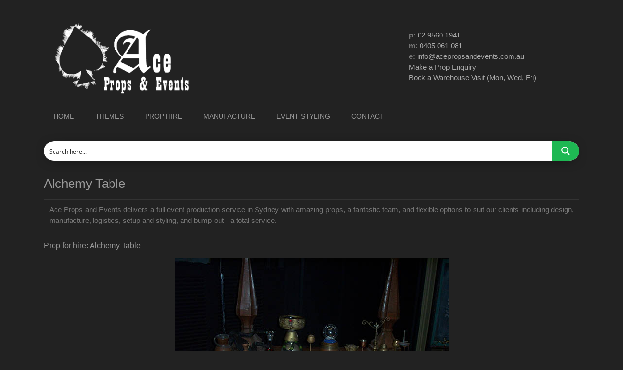

--- FILE ---
content_type: text/html; charset=UTF-8
request_url: https://www.acepropsandevents.com.au/prop/alchemy-table/
body_size: 21381
content:
<!DOCTYPE html>
<html lang="en-US">
<head >
<meta charset="UTF-8" />
<meta name="viewport" content="width=device-width, initial-scale=1" />
<script type='text/javascript' id='asp-1be089c6-js-before'>if ( typeof window.ASP == 'undefined') { window.ASP = {wp_rocket_exception: "DOMContentLoaded", ajaxurl: "https:\/\/www.acepropsandevents.com.au\/ap-77\/wp-admin\/admin-ajax.php", home_url: "https:\/\/www.acepropsandevents.com.au\/", rest_url: "https:\/\/www.acepropsandevents.com.au\/wp-json\/", backend_ajaxurl: "https:\/\/www.acepropsandevents.com.au\/ap-77\/wp-admin\/admin-ajax.php", asp_url: "https:\/\/www.acepropsandevents.com.au\/ap-77\/wp-content\/plugins\/ajax-search-pro\/", upload_url: "https:\/\/www.acepropsandevents.com.au\/ap-77\/wp-content\/uploads\/asp_upload\/", detect_ajax: 0, media_query: "4QxLP3", version: "4.28.0", build: 5107, pageHTML: "", additional_scripts: [{"handle":"wd-asp-ajaxsearchpro","src":"https:\/\/www.acepropsandevents.com.au\/ap-77\/wp-content\/plugins\/ajax-search-pro\/js\/min\/plugin\/merged\/asp.min.js","prereq":false}], script_async_load: false, font_url: "https:\/\/www.acepropsandevents.com.au\/ap-77\/wp-content\/plugins\/ajax-search-pro\/css\/fonts\/icons\/icons2.woff2", init_only_in_viewport: true, highlight: {"enabled":false,"data":[]}, debug: false, instances: {}, statistics: {"enabled":true,"record_results":true,"record_result_interactions":true,"results_page_dom_selector":""}, analytics: {"method":"event","tracking_id":"","event":{"focus":{"active":true,"action":"focus","category":"ASP {search_id} | {search_name}","label":"Input focus","value":"1"},"search_start":{"active":false,"action":"search_start","category":"ASP {search_id} | {search_name}","label":"Phrase: {phrase}","value":"1"},"search_end":{"active":true,"action":"search_end","category":"ASP {search_id} | {search_name}","label":"{phrase} | {results_count}","value":"1"},"magnifier":{"active":true,"action":"magnifier","category":"ASP {search_id} | {search_name}","label":"Magnifier clicked","value":"1"},"return":{"active":true,"action":"return","category":"ASP {search_id} | {search_name}","label":"Return button pressed","value":"1"},"try_this":{"active":true,"action":"try_this","category":"ASP {search_id} | {search_name}","label":"Try this click | {phrase}","value":"1"},"facet_change":{"active":false,"action":"facet_change","category":"ASP {search_id} | {search_name}","label":"{option_label} | {option_value}","value":"1"},"result_click":{"active":true,"action":"result_click","category":"ASP {search_id} | {search_name}","label":"{result_title} | {result_url}","value":"1"}}}}};</script><meta name='robots' content='index, follow, max-image-preview:large, max-snippet:-1, max-video-preview:-1' />

	<!-- This site is optimized with the Yoast SEO plugin v26.6 - https://yoast.com/wordpress/plugins/seo/ -->
	<title>Alchemy Table - Ace Props and Events</title>
	<link rel="canonical" href="https://www.acepropsandevents.com.au/prop/alchemy-table/" />
	<meta property="og:locale" content="en_US" />
	<meta property="og:type" content="article" />
	<meta property="og:title" content="Alchemy Table - Ace Props and Events" />
	<meta property="og:url" content="https://www.acepropsandevents.com.au/prop/alchemy-table/" />
	<meta property="og:site_name" content="Ace Props and Events" />
	<meta property="article:modified_time" content="2017-04-28T02:03:08+00:00" />
	<meta property="og:image" content="https://www.acepropsandevents.com.au/ap-77/wp-content/uploads/alchemy_table.jpg" />
	<meta property="og:image:width" content="563" />
	<meta property="og:image:height" content="376" />
	<meta property="og:image:type" content="image/jpeg" />
	<meta name="twitter:card" content="summary_large_image" />
	<script type="application/ld+json" class="yoast-schema-graph">{"@context":"https://schema.org","@graph":[{"@type":"WebPage","@id":"https://www.acepropsandevents.com.au/prop/alchemy-table/","url":"https://www.acepropsandevents.com.au/prop/alchemy-table/","name":"Alchemy Table - Ace Props and Events","isPartOf":{"@id":"https://www.acepropsandevents.com.au/#website"},"primaryImageOfPage":{"@id":"https://www.acepropsandevents.com.au/prop/alchemy-table/#primaryimage"},"image":{"@id":"https://www.acepropsandevents.com.au/prop/alchemy-table/#primaryimage"},"thumbnailUrl":"https://www.acepropsandevents.com.au/ap-77/wp-content/uploads/alchemy_table.jpg","datePublished":"2016-01-29T03:01:01+00:00","dateModified":"2017-04-28T02:03:08+00:00","breadcrumb":{"@id":"https://www.acepropsandevents.com.au/prop/alchemy-table/#breadcrumb"},"inLanguage":"en-US","potentialAction":[{"@type":"ReadAction","target":["https://www.acepropsandevents.com.au/prop/alchemy-table/"]}]},{"@type":"ImageObject","inLanguage":"en-US","@id":"https://www.acepropsandevents.com.au/prop/alchemy-table/#primaryimage","url":"https://www.acepropsandevents.com.au/ap-77/wp-content/uploads/alchemy_table.jpg","contentUrl":"https://www.acepropsandevents.com.au/ap-77/wp-content/uploads/alchemy_table.jpg","width":563,"height":376,"caption":"Alchemy Table Prop for Hire"},{"@type":"BreadcrumbList","@id":"https://www.acepropsandevents.com.au/prop/alchemy-table/#breadcrumb","itemListElement":[{"@type":"ListItem","position":1,"name":"Home","item":"https://www.acepropsandevents.com.au/"},{"@type":"ListItem","position":2,"name":"Props","item":"https://www.acepropsandevents.com.au/prop/"},{"@type":"ListItem","position":3,"name":"Alchemy Table"}]},{"@type":"WebSite","@id":"https://www.acepropsandevents.com.au/#website","url":"https://www.acepropsandevents.com.au/","name":"Ace Props and Events","description":"Prop and Event Hire Sydney","publisher":{"@id":"https://www.acepropsandevents.com.au/#organization"},"potentialAction":[{"@type":"SearchAction","target":{"@type":"EntryPoint","urlTemplate":"https://www.acepropsandevents.com.au/?s={search_term_string}"},"query-input":{"@type":"PropertyValueSpecification","valueRequired":true,"valueName":"search_term_string"}}],"inLanguage":"en-US"},{"@type":"Organization","@id":"https://www.acepropsandevents.com.au/#organization","name":"Ace Props and Events","url":"https://www.acepropsandevents.com.au/","logo":{"@type":"ImageObject","inLanguage":"en-US","@id":"https://www.acepropsandevents.com.au/#/schema/logo/image/","url":"https://www.acepropsandevents.com.au/ap-77/wp-content/uploads/ace_logo-01.png","contentUrl":"https://www.acepropsandevents.com.au/ap-77/wp-content/uploads/ace_logo-01.png","width":150,"height":150,"caption":"Ace Props and Events"},"image":{"@id":"https://www.acepropsandevents.com.au/#/schema/logo/image/"}}]}</script>
	<!-- / Yoast SEO plugin. -->


<link rel='dns-prefetch' href='//fonts.googleapis.com' />
<link rel="alternate" type="application/rss+xml" title="Ace Props and Events &raquo; Feed" href="https://www.acepropsandevents.com.au/feed/" />
<link rel="alternate" type="application/rss+xml" title="Ace Props and Events &raquo; Comments Feed" href="https://www.acepropsandevents.com.au/comments/feed/" />
<link rel="alternate" type="application/rss+xml" title="Ace Props and Events &raquo; Alchemy Table Comments Feed" href="https://www.acepropsandevents.com.au/prop/alchemy-table/feed/" />
<link rel="alternate" title="oEmbed (JSON)" type="application/json+oembed" href="https://www.acepropsandevents.com.au/wp-json/oembed/1.0/embed?url=https%3A%2F%2Fwww.acepropsandevents.com.au%2Fprop%2Falchemy-table%2F" />
<link rel="alternate" title="oEmbed (XML)" type="text/xml+oembed" href="https://www.acepropsandevents.com.au/wp-json/oembed/1.0/embed?url=https%3A%2F%2Fwww.acepropsandevents.com.au%2Fprop%2Falchemy-table%2F&#038;format=xml" />
<style id='wp-img-auto-sizes-contain-inline-css' type='text/css'>
img:is([sizes=auto i],[sizes^="auto," i]){contain-intrinsic-size:3000px 1500px}
/*# sourceURL=wp-img-auto-sizes-contain-inline-css */
</style>
<link rel='stylesheet' id='metro-pro-theme-css' href='https://www.acepropsandevents.com.au/ap-77/wp-content/themes/metro-pro/style.css' type='text/css' media='all' />
<style id='wp-emoji-styles-inline-css' type='text/css'>

	img.wp-smiley, img.emoji {
		display: inline !important;
		border: none !important;
		box-shadow: none !important;
		height: 1em !important;
		width: 1em !important;
		margin: 0 0.07em !important;
		vertical-align: -0.1em !important;
		background: none !important;
		padding: 0 !important;
	}
/*# sourceURL=wp-emoji-styles-inline-css */
</style>
<link rel='stylesheet' id='wp-block-library-css' href='https://www.acepropsandevents.com.au/ap-77/wp-includes/css/dist/block-library/style.min.css' type='text/css' media='all' />
<style id='global-styles-inline-css' type='text/css'>
:root{--wp--preset--aspect-ratio--square: 1;--wp--preset--aspect-ratio--4-3: 4/3;--wp--preset--aspect-ratio--3-4: 3/4;--wp--preset--aspect-ratio--3-2: 3/2;--wp--preset--aspect-ratio--2-3: 2/3;--wp--preset--aspect-ratio--16-9: 16/9;--wp--preset--aspect-ratio--9-16: 9/16;--wp--preset--color--black: #000000;--wp--preset--color--cyan-bluish-gray: #abb8c3;--wp--preset--color--white: #ffffff;--wp--preset--color--pale-pink: #f78da7;--wp--preset--color--vivid-red: #cf2e2e;--wp--preset--color--luminous-vivid-orange: #ff6900;--wp--preset--color--luminous-vivid-amber: #fcb900;--wp--preset--color--light-green-cyan: #7bdcb5;--wp--preset--color--vivid-green-cyan: #00d084;--wp--preset--color--pale-cyan-blue: #8ed1fc;--wp--preset--color--vivid-cyan-blue: #0693e3;--wp--preset--color--vivid-purple: #9b51e0;--wp--preset--gradient--vivid-cyan-blue-to-vivid-purple: linear-gradient(135deg,rgb(6,147,227) 0%,rgb(155,81,224) 100%);--wp--preset--gradient--light-green-cyan-to-vivid-green-cyan: linear-gradient(135deg,rgb(122,220,180) 0%,rgb(0,208,130) 100%);--wp--preset--gradient--luminous-vivid-amber-to-luminous-vivid-orange: linear-gradient(135deg,rgb(252,185,0) 0%,rgb(255,105,0) 100%);--wp--preset--gradient--luminous-vivid-orange-to-vivid-red: linear-gradient(135deg,rgb(255,105,0) 0%,rgb(207,46,46) 100%);--wp--preset--gradient--very-light-gray-to-cyan-bluish-gray: linear-gradient(135deg,rgb(238,238,238) 0%,rgb(169,184,195) 100%);--wp--preset--gradient--cool-to-warm-spectrum: linear-gradient(135deg,rgb(74,234,220) 0%,rgb(151,120,209) 20%,rgb(207,42,186) 40%,rgb(238,44,130) 60%,rgb(251,105,98) 80%,rgb(254,248,76) 100%);--wp--preset--gradient--blush-light-purple: linear-gradient(135deg,rgb(255,206,236) 0%,rgb(152,150,240) 100%);--wp--preset--gradient--blush-bordeaux: linear-gradient(135deg,rgb(254,205,165) 0%,rgb(254,45,45) 50%,rgb(107,0,62) 100%);--wp--preset--gradient--luminous-dusk: linear-gradient(135deg,rgb(255,203,112) 0%,rgb(199,81,192) 50%,rgb(65,88,208) 100%);--wp--preset--gradient--pale-ocean: linear-gradient(135deg,rgb(255,245,203) 0%,rgb(182,227,212) 50%,rgb(51,167,181) 100%);--wp--preset--gradient--electric-grass: linear-gradient(135deg,rgb(202,248,128) 0%,rgb(113,206,126) 100%);--wp--preset--gradient--midnight: linear-gradient(135deg,rgb(2,3,129) 0%,rgb(40,116,252) 100%);--wp--preset--font-size--small: 13px;--wp--preset--font-size--medium: 20px;--wp--preset--font-size--large: 36px;--wp--preset--font-size--x-large: 42px;--wp--preset--spacing--20: 0.44rem;--wp--preset--spacing--30: 0.67rem;--wp--preset--spacing--40: 1rem;--wp--preset--spacing--50: 1.5rem;--wp--preset--spacing--60: 2.25rem;--wp--preset--spacing--70: 3.38rem;--wp--preset--spacing--80: 5.06rem;--wp--preset--shadow--natural: 6px 6px 9px rgba(0, 0, 0, 0.2);--wp--preset--shadow--deep: 12px 12px 50px rgba(0, 0, 0, 0.4);--wp--preset--shadow--sharp: 6px 6px 0px rgba(0, 0, 0, 0.2);--wp--preset--shadow--outlined: 6px 6px 0px -3px rgb(255, 255, 255), 6px 6px rgb(0, 0, 0);--wp--preset--shadow--crisp: 6px 6px 0px rgb(0, 0, 0);}:where(.is-layout-flex){gap: 0.5em;}:where(.is-layout-grid){gap: 0.5em;}body .is-layout-flex{display: flex;}.is-layout-flex{flex-wrap: wrap;align-items: center;}.is-layout-flex > :is(*, div){margin: 0;}body .is-layout-grid{display: grid;}.is-layout-grid > :is(*, div){margin: 0;}:where(.wp-block-columns.is-layout-flex){gap: 2em;}:where(.wp-block-columns.is-layout-grid){gap: 2em;}:where(.wp-block-post-template.is-layout-flex){gap: 1.25em;}:where(.wp-block-post-template.is-layout-grid){gap: 1.25em;}.has-black-color{color: var(--wp--preset--color--black) !important;}.has-cyan-bluish-gray-color{color: var(--wp--preset--color--cyan-bluish-gray) !important;}.has-white-color{color: var(--wp--preset--color--white) !important;}.has-pale-pink-color{color: var(--wp--preset--color--pale-pink) !important;}.has-vivid-red-color{color: var(--wp--preset--color--vivid-red) !important;}.has-luminous-vivid-orange-color{color: var(--wp--preset--color--luminous-vivid-orange) !important;}.has-luminous-vivid-amber-color{color: var(--wp--preset--color--luminous-vivid-amber) !important;}.has-light-green-cyan-color{color: var(--wp--preset--color--light-green-cyan) !important;}.has-vivid-green-cyan-color{color: var(--wp--preset--color--vivid-green-cyan) !important;}.has-pale-cyan-blue-color{color: var(--wp--preset--color--pale-cyan-blue) !important;}.has-vivid-cyan-blue-color{color: var(--wp--preset--color--vivid-cyan-blue) !important;}.has-vivid-purple-color{color: var(--wp--preset--color--vivid-purple) !important;}.has-black-background-color{background-color: var(--wp--preset--color--black) !important;}.has-cyan-bluish-gray-background-color{background-color: var(--wp--preset--color--cyan-bluish-gray) !important;}.has-white-background-color{background-color: var(--wp--preset--color--white) !important;}.has-pale-pink-background-color{background-color: var(--wp--preset--color--pale-pink) !important;}.has-vivid-red-background-color{background-color: var(--wp--preset--color--vivid-red) !important;}.has-luminous-vivid-orange-background-color{background-color: var(--wp--preset--color--luminous-vivid-orange) !important;}.has-luminous-vivid-amber-background-color{background-color: var(--wp--preset--color--luminous-vivid-amber) !important;}.has-light-green-cyan-background-color{background-color: var(--wp--preset--color--light-green-cyan) !important;}.has-vivid-green-cyan-background-color{background-color: var(--wp--preset--color--vivid-green-cyan) !important;}.has-pale-cyan-blue-background-color{background-color: var(--wp--preset--color--pale-cyan-blue) !important;}.has-vivid-cyan-blue-background-color{background-color: var(--wp--preset--color--vivid-cyan-blue) !important;}.has-vivid-purple-background-color{background-color: var(--wp--preset--color--vivid-purple) !important;}.has-black-border-color{border-color: var(--wp--preset--color--black) !important;}.has-cyan-bluish-gray-border-color{border-color: var(--wp--preset--color--cyan-bluish-gray) !important;}.has-white-border-color{border-color: var(--wp--preset--color--white) !important;}.has-pale-pink-border-color{border-color: var(--wp--preset--color--pale-pink) !important;}.has-vivid-red-border-color{border-color: var(--wp--preset--color--vivid-red) !important;}.has-luminous-vivid-orange-border-color{border-color: var(--wp--preset--color--luminous-vivid-orange) !important;}.has-luminous-vivid-amber-border-color{border-color: var(--wp--preset--color--luminous-vivid-amber) !important;}.has-light-green-cyan-border-color{border-color: var(--wp--preset--color--light-green-cyan) !important;}.has-vivid-green-cyan-border-color{border-color: var(--wp--preset--color--vivid-green-cyan) !important;}.has-pale-cyan-blue-border-color{border-color: var(--wp--preset--color--pale-cyan-blue) !important;}.has-vivid-cyan-blue-border-color{border-color: var(--wp--preset--color--vivid-cyan-blue) !important;}.has-vivid-purple-border-color{border-color: var(--wp--preset--color--vivid-purple) !important;}.has-vivid-cyan-blue-to-vivid-purple-gradient-background{background: var(--wp--preset--gradient--vivid-cyan-blue-to-vivid-purple) !important;}.has-light-green-cyan-to-vivid-green-cyan-gradient-background{background: var(--wp--preset--gradient--light-green-cyan-to-vivid-green-cyan) !important;}.has-luminous-vivid-amber-to-luminous-vivid-orange-gradient-background{background: var(--wp--preset--gradient--luminous-vivid-amber-to-luminous-vivid-orange) !important;}.has-luminous-vivid-orange-to-vivid-red-gradient-background{background: var(--wp--preset--gradient--luminous-vivid-orange-to-vivid-red) !important;}.has-very-light-gray-to-cyan-bluish-gray-gradient-background{background: var(--wp--preset--gradient--very-light-gray-to-cyan-bluish-gray) !important;}.has-cool-to-warm-spectrum-gradient-background{background: var(--wp--preset--gradient--cool-to-warm-spectrum) !important;}.has-blush-light-purple-gradient-background{background: var(--wp--preset--gradient--blush-light-purple) !important;}.has-blush-bordeaux-gradient-background{background: var(--wp--preset--gradient--blush-bordeaux) !important;}.has-luminous-dusk-gradient-background{background: var(--wp--preset--gradient--luminous-dusk) !important;}.has-pale-ocean-gradient-background{background: var(--wp--preset--gradient--pale-ocean) !important;}.has-electric-grass-gradient-background{background: var(--wp--preset--gradient--electric-grass) !important;}.has-midnight-gradient-background{background: var(--wp--preset--gradient--midnight) !important;}.has-small-font-size{font-size: var(--wp--preset--font-size--small) !important;}.has-medium-font-size{font-size: var(--wp--preset--font-size--medium) !important;}.has-large-font-size{font-size: var(--wp--preset--font-size--large) !important;}.has-x-large-font-size{font-size: var(--wp--preset--font-size--x-large) !important;}
/*# sourceURL=global-styles-inline-css */
</style>

<style id='classic-theme-styles-inline-css' type='text/css'>
/*! This file is auto-generated */
.wp-block-button__link{color:#fff;background-color:#32373c;border-radius:9999px;box-shadow:none;text-decoration:none;padding:calc(.667em + 2px) calc(1.333em + 2px);font-size:1.125em}.wp-block-file__button{background:#32373c;color:#fff;text-decoration:none}
/*# sourceURL=/wp-includes/css/classic-themes.min.css */
</style>
<link rel='stylesheet' id='contact-form-7-css' href='https://www.acepropsandevents.com.au/ap-77/wp-content/plugins/contact-form-7/includes/css/styles.css' type='text/css' media='all' />
<link rel='stylesheet' id='responsive-lightbox-swipebox-css' href='https://www.acepropsandevents.com.au/ap-77/wp-content/plugins/responsive-lightbox/assets/swipebox/swipebox.min.css' type='text/css' media='all' />
<link rel='stylesheet' id='hamburger.css-css' href='https://www.acepropsandevents.com.au/ap-77/wp-content/plugins/wp-responsive-menu/assets/css/wpr-hamburger.css' type='text/css' media='all' />
<link rel='stylesheet' id='wprmenu.css-css' href='https://www.acepropsandevents.com.au/ap-77/wp-content/plugins/wp-responsive-menu/assets/css/wprmenu.css' type='text/css' media='all' />
<style id='wprmenu.css-inline-css' type='text/css'>
@media only screen and ( max-width: 1000px ) {html body div.wprm-wrapper {overflow: scroll;}#wprmenu_bar {background-image: url();background-size: cover ;background-repeat: repeat;}#wprmenu_bar {background-color: #333333;}html body div#mg-wprm-wrap .wpr_submit .icon.icon-search {color: #ffffff;}#wprmenu_bar .menu_title,#wprmenu_bar .wprmenu_icon_menu,#wprmenu_bar .menu_title a {color: #eeeeee;}#wprmenu_bar .menu_title a {font-size: 20px;font-weight: normal;}#mg-wprm-wrap li.menu-item a {font-size: 15px;text-transform: uppercase;font-weight: normal;}#mg-wprm-wrap li.menu-item-has-children ul.sub-menu a {font-size: 15px;text-transform: uppercase;font-weight: normal;}#mg-wprm-wrap li.current-menu-item > a {background: #333333;}#mg-wprm-wrap li.current-menu-item > a,#mg-wprm-wrap li.current-menu-item span.wprmenu_icon{color: #ffffff !important;}#mg-wprm-wrap {background-color: #444444;}.cbp-spmenu-push-toright,.cbp-spmenu-push-toright .mm-slideout {left: 80% ;}.cbp-spmenu-push-toleft {left: -80% ;}#mg-wprm-wrap.cbp-spmenu-right,#mg-wprm-wrap.cbp-spmenu-left,#mg-wprm-wrap.cbp-spmenu-right.custom,#mg-wprm-wrap.cbp-spmenu-left.custom,.cbp-spmenu-vertical {width: 80%;max-width: 400px;}#mg-wprm-wrap ul#wprmenu_menu_ul li.menu-item a,div#mg-wprm-wrap ul li span.wprmenu_icon {color: #ffffff;}#mg-wprm-wrap ul#wprmenu_menu_ul li.menu-item:valid ~ a{color: #ffffff;}#mg-wprm-wrap ul#wprmenu_menu_ul li.menu-item a:hover {background: #333333;color: #ffffff !important;}div#mg-wprm-wrap ul>li:hover>span.wprmenu_icon {color: #ffffff !important;}.wprmenu_bar .hamburger-inner,.wprmenu_bar .hamburger-inner::before,.wprmenu_bar .hamburger-inner::after {background: #ffffff;}.wprmenu_bar .hamburger:hover .hamburger-inner,.wprmenu_bar .hamburger:hover .hamburger-inner::before,.wprmenu_bar .hamburger:hover .hamburger-inner::after {background: #ffffff;}div.wprmenu_bar div.hamburger{padding-right: 6px !important;}#wprmenu_menu.left {width:80%;left: -80%;right: auto;}#wprmenu_menu.right {width:80%;right: -80%;left: auto;}html body div#wprmenu_bar {height : 42px;}#mg-wprm-wrap.cbp-spmenu-left,#mg-wprm-wrap.cbp-spmenu-right,#mg-widgetmenu-wrap.cbp-spmenu-widget-left,#mg-widgetmenu-wrap.cbp-spmenu-widget-right {top: 42px !important;}.wprmenu_bar .hamburger {float: left;}.wprmenu_bar #custom_menu_icon.hamburger {top: px;left: px;float: left !important;background-color: #cccccc;}.genesis-nav-menu{ display: none !important; }.wpr_custom_menu #custom_menu_icon {display: block;}html { padding-top: 42px !important; }#wprmenu_bar,#mg-wprm-wrap { display: block; }div#wpadminbar { position: fixed; }}
/*# sourceURL=wprmenu.css-inline-css */
</style>
<link rel='stylesheet' id='wpr_icons-css' href='https://www.acepropsandevents.com.au/ap-77/wp-content/plugins/wp-responsive-menu/inc/assets/icons/wpr-icons.css' type='text/css' media='all' />
<link rel='stylesheet' id='google-font-css' href='//fonts.googleapis.com/css' type='text/css' media='all' />
<script type="text/javascript" src="https://www.acepropsandevents.com.au/ap-77/wp-includes/js/jquery/jquery.min.js" id="jquery-core-js"></script>
<script type="text/javascript" src="https://www.acepropsandevents.com.au/ap-77/wp-includes/js/jquery/jquery-migrate.min.js" id="jquery-migrate-js"></script>
<script type="text/javascript" src="https://www.acepropsandevents.com.au/ap-77/wp-content/plugins/responsive-lightbox/assets/swipebox/jquery.swipebox.min.js" id="responsive-lightbox-swipebox-js"></script>
<script type="text/javascript" src="https://www.acepropsandevents.com.au/ap-77/wp-includes/js/underscore.min.js" id="underscore-js"></script>
<script type="text/javascript" src="https://www.acepropsandevents.com.au/ap-77/wp-content/plugins/responsive-lightbox/assets/infinitescroll/infinite-scroll.pkgd.min.js" id="responsive-lightbox-infinite-scroll-js"></script>
<script type="text/javascript" id="responsive-lightbox-js-before">
/* <![CDATA[ */
var rlArgs = {"script":"swipebox","selector":"lightbox","customEvents":"","activeGalleries":true,"animation":true,"hideCloseButtonOnMobile":false,"removeBarsOnMobile":false,"hideBars":true,"hideBarsDelay":5000,"videoMaxWidth":1080,"useSVG":true,"loopAtEnd":false,"woocommerce_gallery":false,"ajaxurl":"https:\/\/www.acepropsandevents.com.au\/ap-77\/wp-admin\/admin-ajax.php","nonce":"6d8a0b6415","preview":false,"postId":2124,"scriptExtension":false};

//# sourceURL=responsive-lightbox-js-before
/* ]]> */
</script>
<script type="text/javascript" src="https://www.acepropsandevents.com.au/ap-77/wp-content/plugins/responsive-lightbox/js/front.js" id="responsive-lightbox-js"></script>
<script type="text/javascript" src="https://www.acepropsandevents.com.au/ap-77/wp-content/plugins/wp-responsive-menu/assets/js/modernizr.custom.js" id="modernizr-js"></script>
<script type="text/javascript" src="https://www.acepropsandevents.com.au/ap-77/wp-content/plugins/wp-responsive-menu/assets/js/touchSwipe.js" id="touchSwipe-js"></script>
<script type="text/javascript" id="wprmenu.js-js-extra">
/* <![CDATA[ */
var wprmenu = {"zooming":"","from_width":"1000","push_width":"400","menu_width":"80","parent_click":"","swipe":"","enable_overlay":"","wprmenuDemoId":""};
//# sourceURL=wprmenu.js-js-extra
/* ]]> */
</script>
<script type="text/javascript" src="https://www.acepropsandevents.com.au/ap-77/wp-content/plugins/wp-responsive-menu/assets/js/wprmenu.js" id="wprmenu.js-js"></script>
<link rel="https://api.w.org/" href="https://www.acepropsandevents.com.au/wp-json/" /><link rel="EditURI" type="application/rsd+xml" title="RSD" href="https://www.acepropsandevents.com.au/ap-77/xmlrpc.php?rsd" />
<link rel='shortlink' href='https://www.acepropsandevents.com.au/?p=2124' />
<link rel="icon" href="https://www.acepropsandevents.com.au/favicon.ico" />
<link rel="pingback" href="https://www.acepropsandevents.com.au/ap-77/xmlrpc.php" />
<script>
  (function(i,s,o,g,r,a,m){i['GoogleAnalyticsObject']=r;i[r]=i[r]||function(){
  (i[r].q=i[r].q||[]).push(arguments)},i[r].l=1*new Date();a=s.createElement(o),
  m=s.getElementsByTagName(o)[0];a.async=1;a.src=g;m.parentNode.insertBefore(a,m)
  })(window,document,'script','https://www.google-analytics.com/analytics.js','ga');

  ga('create', 'UA-93316111-1', 'auto');
  ga('send', 'pageview');

</script><style>body { background-color: #222222; }</style>
<link rel="stylesheet" id="asp-basic" href="https://www.acepropsandevents.com.au/ap-77/wp-content/cache/asp/style.basic-ho-is-po-no-da-co-au-si-se-is.css?mq=4QxLP3" media="all" /><style id='asp-instance-1'>div[id*='ajaxsearchpro1_'] div.asp_loader,div[id*='ajaxsearchpro1_'] div.asp_loader *{box-sizing:border-box !important;margin:0;padding:0;box-shadow:none}div[id*='ajaxsearchpro1_'] div.asp_loader{box-sizing:border-box;display:flex;flex:0 1 auto;flex-direction:column;flex-grow:0;flex-shrink:0;flex-basis:28px;max-width:100%;max-height:100%;align-items:center;justify-content:center}div[id*='ajaxsearchpro1_'] div.asp_loader-inner{width:100%;margin:0 auto;text-align:center;height:100%}@-webkit-keyframes ball-scale{0%{-webkit-transform:scale(0);transform:scale(0)}100%{-webkit-transform:scale(1);transform:scale(1);opacity:0}}@keyframes ball-scale{0%{-webkit-transform:scale(0);transform:scale(0)}100%{-webkit-transform:scale(1);transform:scale(1);opacity:0}}div[id*='ajaxsearchpro1_'] div.asp_ball-scale>div{background-color:rgb(74,137,191);border-radius:100%;-webkit-animation-fill-mode:both;animation-fill-mode:both;display:inline-block;height:100%;width:100%;-webkit-animation:ball-scale 1s 0s ease-in-out infinite;animation:ball-scale 1s 0s ease-in-out infinite}div[id*='ajaxsearchprores1_'] .asp_res_loader div.asp_loader,div[id*='ajaxsearchprores1_'] .asp_res_loader div.asp_loader *{box-sizing:border-box !important;margin:0;padding:0;box-shadow:none}div[id*='ajaxsearchprores1_'] .asp_res_loader div.asp_loader{box-sizing:border-box;display:flex;flex:0 1 auto;flex-direction:column;flex-grow:0;flex-shrink:0;flex-basis:28px;max-width:100%;max-height:100%;align-items:center;justify-content:center}div[id*='ajaxsearchprores1_'] .asp_res_loader div.asp_loader-inner{width:100%;margin:0 auto;text-align:center;height:100%}@-webkit-keyframes ball-scale{0%{-webkit-transform:scale(0);transform:scale(0)}100%{-webkit-transform:scale(1);transform:scale(1);opacity:0}}@keyframes ball-scale{0%{-webkit-transform:scale(0);transform:scale(0)}100%{-webkit-transform:scale(1);transform:scale(1);opacity:0}}div[id*='ajaxsearchprores1_'] .asp_res_loader div.asp_ball-scale>div{background-color:rgb(74,137,191);border-radius:100%;-webkit-animation-fill-mode:both;animation-fill-mode:both;display:inline-block;height:100%;width:100%;-webkit-animation:ball-scale 1s 0s ease-in-out infinite;animation:ball-scale 1s 0s ease-in-out infinite}#ajaxsearchpro1_1 div.asp_loader,#ajaxsearchpro1_2 div.asp_loader,#ajaxsearchpro1_1 div.asp_loader *,#ajaxsearchpro1_2 div.asp_loader *{box-sizing:border-box !important;margin:0;padding:0;box-shadow:none}#ajaxsearchpro1_1 div.asp_loader,#ajaxsearchpro1_2 div.asp_loader{box-sizing:border-box;display:flex;flex:0 1 auto;flex-direction:column;flex-grow:0;flex-shrink:0;flex-basis:28px;max-width:100%;max-height:100%;align-items:center;justify-content:center}#ajaxsearchpro1_1 div.asp_loader-inner,#ajaxsearchpro1_2 div.asp_loader-inner{width:100%;margin:0 auto;text-align:center;height:100%}@-webkit-keyframes ball-scale{0%{-webkit-transform:scale(0);transform:scale(0)}100%{-webkit-transform:scale(1);transform:scale(1);opacity:0}}@keyframes ball-scale{0%{-webkit-transform:scale(0);transform:scale(0)}100%{-webkit-transform:scale(1);transform:scale(1);opacity:0}}#ajaxsearchpro1_1 div.asp_ball-scale>div,#ajaxsearchpro1_2 div.asp_ball-scale>div{background-color:rgb(74,137,191);border-radius:100%;-webkit-animation-fill-mode:both;animation-fill-mode:both;display:inline-block;height:100%;width:100%;-webkit-animation:ball-scale 1s 0s ease-in-out infinite;animation:ball-scale 1s 0s ease-in-out infinite}@-webkit-keyframes asp_an_fadeInDown{0%{opacity:0;-webkit-transform:translateY(-20px)}100%{opacity:1;-webkit-transform:translateY(0)}}@keyframes asp_an_fadeInDown{0%{opacity:0;transform:translateY(-20px)}100%{opacity:1;transform:translateY(0)}}.asp_an_fadeInDown{-webkit-animation-name:asp_an_fadeInDown;animation-name:asp_an_fadeInDown}div.asp_r.asp_r_1,div.asp_r.asp_r_1 *,div.asp_m.asp_m_1,div.asp_m.asp_m_1 *,div.asp_s.asp_s_1,div.asp_s.asp_s_1 *{-webkit-box-sizing:content-box;-moz-box-sizing:content-box;-ms-box-sizing:content-box;-o-box-sizing:content-box;box-sizing:content-box;border:0;border-radius:0;text-transform:none;text-shadow:none;box-shadow:none;text-decoration:none;text-align:left;letter-spacing:normal}div.asp_r.asp_r_1,div.asp_m.asp_m_1,div.asp_s.asp_s_1{-webkit-box-sizing:border-box;-moz-box-sizing:border-box;-ms-box-sizing:border-box;-o-box-sizing:border-box;box-sizing:border-box}div.asp_r.asp_r_1,div.asp_r.asp_r_1 *,div.asp_m.asp_m_1,div.asp_m.asp_m_1 *,div.asp_s.asp_s_1,div.asp_s.asp_s_1 *{padding:0;margin:0}.wpdreams_clear{clear:both}.asp_w_container_1{width:100%}#ajaxsearchpro1_1,#ajaxsearchpro1_2,div.asp_m.asp_m_1{width:100%;height:auto;max-height:none;border-radius:5px;background:#d1eaff;margin-top:0;margin-bottom:0;background:transparent;overflow:hidden;border:0 solid rgba(0,0,0,0);border-radius:50px 50px 50px 50px;box-shadow:0 4px 28px -13px #000}#ajaxsearchpro1_1 .probox,#ajaxsearchpro1_2 .probox,div.asp_m.asp_m_1 .probox{margin:0;height:40px;background-image:-moz-radial-gradient(center,ellipse cover,rgb(255,255,255),rgb(255,255,255));background-image:-webkit-gradient(radial,center center,0px,center center,100%,rgb(255,255,255),rgb(255,255,255));background-image:-webkit-radial-gradient(center,ellipse cover,rgb(255,255,255),rgb(255,255,255));background-image:-o-radial-gradient(center,ellipse cover,rgb(255,255,255),rgb(255,255,255));background-image:-ms-radial-gradient(center,ellipse cover,rgb(255,255,255),rgb(255,255,255));background-image:radial-gradient(ellipse at center,rgb(255,255,255),rgb(255,255,255));border:0 solid rgba(0,0,0,0);border-radius:50px 50px 50px 50px;box-shadow:none}p[id*=asp-try-1]{color:rgb(85,85,85) !important;display:block}div.asp_main_container+[id*=asp-try-1]{width:100%}p[id*=asp-try-1] a{color:rgb(255,181,86) !important}p[id*=asp-try-1] a:after{color:rgb(85,85,85) !important;display:inline;content:','}p[id*=asp-try-1] a:last-child:after{display:none}#ajaxsearchpro1_1 .probox .proinput,#ajaxsearchpro1_2 .probox .proinput,div.asp_m.asp_m_1 .probox .proinput{font-weight:normal;font-family:"Open Sans";color:rgb(0,0,0);font-size:12px;line-height:15px;text-shadow:none;line-height:normal;flex-grow:1;order:5;margin:0 0 0 10px;padding:0 5px}#ajaxsearchpro1_1 .probox .proinput input.orig,#ajaxsearchpro1_2 .probox .proinput input.orig,div.asp_m.asp_m_1 .probox .proinput input.orig{font-weight:normal;font-family:"Open Sans";color:rgb(0,0,0);font-size:12px;line-height:15px;text-shadow:none;line-height:normal;border:0;box-shadow:none;height:40px;position:relative;z-index:2;padding:0 !important;padding-top:2px !important;margin:-1px 0 0 -4px !important;width:100%;background:transparent !important}#ajaxsearchpro1_1 .probox .proinput input.autocomplete,#ajaxsearchpro1_2 .probox .proinput input.autocomplete,div.asp_m.asp_m_1 .probox .proinput input.autocomplete{font-weight:normal;font-family:"Open Sans";color:rgb(0,0,0);font-size:12px;line-height:15px;text-shadow:none;line-height:normal;opacity:0.25;height:40px;display:block;position:relative;z-index:1;padding:0 !important;margin:-1px 0 0 -4px !important;margin-top:-40px !important;width:100%;background:transparent !important}.rtl #ajaxsearchpro1_1 .probox .proinput input.orig,.rtl #ajaxsearchpro1_2 .probox .proinput input.orig,.rtl #ajaxsearchpro1_1 .probox .proinput input.autocomplete,.rtl #ajaxsearchpro1_2 .probox .proinput input.autocomplete,.rtl div.asp_m.asp_m_1 .probox .proinput input.orig,.rtl div.asp_m.asp_m_1 .probox .proinput input.autocomplete{font-weight:normal;font-family:"Open Sans";color:rgb(0,0,0);font-size:12px;line-height:15px;text-shadow:none;line-height:normal;direction:rtl;text-align:right}.rtl #ajaxsearchpro1_1 .probox .proinput,.rtl #ajaxsearchpro1_2 .probox .proinput,.rtl div.asp_m.asp_m_1 .probox .proinput{margin-right:2px}.rtl #ajaxsearchpro1_1 .probox .proloading,.rtl #ajaxsearchpro1_1 .probox .proclose,.rtl #ajaxsearchpro1_2 .probox .proloading,.rtl #ajaxsearchpro1_2 .probox .proclose,.rtl div.asp_m.asp_m_1 .probox .proloading,.rtl div.asp_m.asp_m_1 .probox .proclose{order:3}div.asp_m.asp_m_1 .probox .proinput input.orig::-webkit-input-placeholder{font-weight:normal;font-family:"Open Sans";color:rgb(0,0,0);font-size:12px;text-shadow:none;opacity:0.85}div.asp_m.asp_m_1 .probox .proinput input.orig::-moz-placeholder{font-weight:normal;font-family:"Open Sans";color:rgb(0,0,0);font-size:12px;text-shadow:none;opacity:0.85}div.asp_m.asp_m_1 .probox .proinput input.orig:-ms-input-placeholder{font-weight:normal;font-family:"Open Sans";color:rgb(0,0,0);font-size:12px;text-shadow:none;opacity:0.85}div.asp_m.asp_m_1 .probox .proinput input.orig:-moz-placeholder{font-weight:normal;font-family:"Open Sans";color:rgb(0,0,0);font-size:12px;text-shadow:none;opacity:0.85;line-height:normal !important}#ajaxsearchpro1_1 .probox .proinput input.autocomplete,#ajaxsearchpro1_2 .probox .proinput input.autocomplete,div.asp_m.asp_m_1 .probox .proinput input.autocomplete{font-weight:normal;font-family:"Open Sans";color:rgb(0,0,0);font-size:12px;line-height:15px;text-shadow:none;line-height:normal;border:0;box-shadow:none}#ajaxsearchpro1_1 .probox .proloading,#ajaxsearchpro1_1 .probox .proclose,#ajaxsearchpro1_1 .probox .promagnifier,#ajaxsearchpro1_1 .probox .prosettings,#ajaxsearchpro1_2 .probox .proloading,#ajaxsearchpro1_2 .probox .proclose,#ajaxsearchpro1_2 .probox .promagnifier,#ajaxsearchpro1_2 .probox .prosettings,div.asp_m.asp_m_1 .probox .proloading,div.asp_m.asp_m_1 .probox .proclose,div.asp_m.asp_m_1 .probox .promagnifier,div.asp_m.asp_m_1 .probox .prosettings{width:40px;height:40px;flex:0 0 40px;flex-grow:0;order:7;text-align:center}#ajaxsearchpro1_1 .probox .proclose svg,#ajaxsearchpro1_2 .probox .proclose svg,div.asp_m.asp_m_1 .probox .proclose svg{fill:rgb(254,254,254);background:rgb(51,51,51);box-shadow:0 0 0 2px rgba(255,255,255,0.9);border-radius:50%;box-sizing:border-box;margin-left:-10px;margin-top:-10px;padding:4px}#ajaxsearchpro1_1 .probox .proloading,#ajaxsearchpro1_2 .probox .proloading,div.asp_m.asp_m_1 .probox .proloading{width:40px;height:40px;min-width:40px;min-height:40px;max-width:40px;max-height:40px}#ajaxsearchpro1_1 .probox .proloading .asp_loader,#ajaxsearchpro1_2 .probox .proloading .asp_loader,div.asp_m.asp_m_1 .probox .proloading .asp_loader{width:36px;height:36px;min-width:36px;min-height:36px;max-width:36px;max-height:36px}#ajaxsearchpro1_1 .probox .promagnifier,#ajaxsearchpro1_2 .probox .promagnifier,div.asp_m.asp_m_1 .probox .promagnifier{width:auto;height:40px;flex:0 0 auto;order:7;-webkit-flex:0 0 auto;-webkit-order:7}div.asp_m.asp_m_1 .probox .promagnifier:focus-visible{outline:black outset}#ajaxsearchpro1_1 .probox .proloading .innericon,#ajaxsearchpro1_2 .probox .proloading .innericon,#ajaxsearchpro1_1 .probox .proclose .innericon,#ajaxsearchpro1_2 .probox .proclose .innericon,#ajaxsearchpro1_1 .probox .promagnifier .innericon,#ajaxsearchpro1_2 .probox .promagnifier .innericon,#ajaxsearchpro1_1 .probox .prosettings .innericon,#ajaxsearchpro1_2 .probox .prosettings .innericon,div.asp_m.asp_m_1 .probox .proloading .innericon,div.asp_m.asp_m_1 .probox .proclose .innericon,div.asp_m.asp_m_1 .probox .promagnifier .innericon,div.asp_m.asp_m_1 .probox .prosettings .innericon{text-align:center}#ajaxsearchpro1_1 .probox .promagnifier .innericon,#ajaxsearchpro1_2 .probox .promagnifier .innericon,div.asp_m.asp_m_1 .probox .promagnifier .innericon{display:block;width:40px;height:40px;float:right}#ajaxsearchpro1_1 .probox .promagnifier .asp_text_button,#ajaxsearchpro1_2 .probox .promagnifier .asp_text_button,div.asp_m.asp_m_1 .probox .promagnifier .asp_text_button{display:block;width:auto;height:40px;float:right;margin:0;padding:0 10px 0 2px;font-weight:normal;font-family:"Open Sans";color:rgb(51,51,51);font-size:15px;line-height:auto;text-shadow:none;line-height:40px}#ajaxsearchpro1_1 .probox .promagnifier .innericon svg,#ajaxsearchpro1_2 .probox .promagnifier .innericon svg,div.asp_m.asp_m_1 .probox .promagnifier .innericon svg{fill:rgb(255,255,255)}#ajaxsearchpro1_1 .probox .prosettings .innericon svg,#ajaxsearchpro1_2 .probox .prosettings .innericon svg,div.asp_m.asp_m_1 .probox .prosettings .innericon svg{fill:rgb(255,255,255)}#ajaxsearchpro1_1 .probox .promagnifier,#ajaxsearchpro1_2 .probox .promagnifier,div.asp_m.asp_m_1 .probox .promagnifier{width:40px;height:40px;background-image:-webkit-linear-gradient(180deg,rgb(30,184,83),rgb(30,184,83));background-image:-moz-linear-gradient(180deg,rgb(30,184,83),rgb(30,184,83));background-image:-o-linear-gradient(180deg,rgb(30,184,83),rgb(30,184,83));background-image:-ms-linear-gradient(180deg,rgb(30,184,83) 0,rgb(30,184,83) 100%);background-image:linear-gradient(180deg,rgb(30,184,83),rgb(30,184,83));background-position:center center;background-repeat:no-repeat;order:11;-webkit-order:11;float:right;border:0 solid rgb(30,184,83);border-radius:0;box-shadow:0 0 0 0 rgba(255,255,255,0.64);cursor:pointer;background-size:100% 100%;background-position:center center;background-repeat:no-repeat;cursor:pointer}#ajaxsearchpro1_1 .probox .prosettings,#ajaxsearchpro1_2 .probox .prosettings,div.asp_m.asp_m_1 .probox .prosettings{width:40px;height:40px;background-image:-webkit-linear-gradient(175deg,rgb(30,184,83),rgb(30,184,83));background-image:-moz-linear-gradient(175deg,rgb(30,184,83),rgb(30,184,83));background-image:-o-linear-gradient(175deg,rgb(30,184,83),rgb(30,184,83));background-image:-ms-linear-gradient(175deg,rgb(30,184,83) 0,rgb(30,184,83) 100%);background-image:linear-gradient(175deg,rgb(30,184,83),rgb(30,184,83));background-position:center center;background-repeat:no-repeat;order:2;-webkit-order:2;float:left;border:0 solid rgb(255,255,255);border-radius:0;box-shadow:0 0 0 0 rgba(255,255,255,0.64) inset;cursor:pointer;background-size:100% 100%;align-self:flex-end}#ajaxsearchprores1_1,#ajaxsearchprores1_2,div.asp_r.asp_r_1{position:absolute;z-index:11000;width:auto;margin:12px 0 0 0}#ajaxsearchprores1_1 .asp_nores,#ajaxsearchprores1_2 .asp_nores,div.asp_r.asp_r_1 .asp_nores{border:0 solid rgb(0,0,0);border-radius:0;box-shadow:0 5px 5px -5px #dfdfdf;padding:6px 12px 6px 12px;margin:0;font-weight:normal;font-family:inherit;color:rgba(74,74,74,1);font-size:1rem;line-height:1.2rem;text-shadow:none;font-weight:normal;background:rgb(255,255,255)}#ajaxsearchprores1_1 .asp_nores .asp_nores_kw_suggestions,#ajaxsearchprores1_2 .asp_nores .asp_nores_kw_suggestions,div.asp_r.asp_r_1 .asp_nores .asp_nores_kw_suggestions{color:rgba(234,67,53,1);font-weight:normal}#ajaxsearchprores1_1 .asp_nores .asp_keyword,#ajaxsearchprores1_2 .asp_nores .asp_keyword,div.asp_r.asp_r_1 .asp_nores .asp_keyword{padding:0 8px 0 0;cursor:pointer;color:rgba(20,84,169,1);font-weight:bold}#ajaxsearchprores1_1 .asp_results_top,#ajaxsearchprores1_2 .asp_results_top,div.asp_r.asp_r_1 .asp_results_top{background:rgb(255,255,255);border:1px none rgb(81,81,81);border-radius:0;padding:6px 12px 6px 12px;margin:0 0 4px 0;text-align:center;font-weight:normal;font-family:"Open Sans";color:rgb(81,81,81);font-size:13px;line-height:16px;text-shadow:none}#ajaxsearchprores1_1 .results .item,#ajaxsearchprores1_2 .results .item,div.asp_r.asp_r_1 .results .item{height:auto;background:rgb(255,255,255)}#ajaxsearchprores1_1 .results .item.hovered,#ajaxsearchprores1_2 .results .item.hovered,div.asp_r.asp_r_1 .results .item.hovered{background-image:-moz-radial-gradient(center,ellipse cover,rgb(244,244,244),rgb(246,246,246));background-image:-webkit-gradient(radial,center center,0px,center center,100%,rgb(244,244,244),rgb(246,246,246));background-image:-webkit-radial-gradient(center,ellipse cover,rgb(244,244,244),rgb(246,246,246));background-image:-o-radial-gradient(center,ellipse cover,rgb(244,244,244),rgb(246,246,246));background-image:-ms-radial-gradient(center,ellipse cover,rgb(244,244,244),rgb(246,246,246));background-image:radial-gradient(ellipse at center,rgb(244,244,244),rgb(246,246,246))}#ajaxsearchprores1_1 .results .item .asp_image,#ajaxsearchprores1_2 .results .item .asp_image,div.asp_r.asp_r_1 .results .item .asp_image{background-size:cover;background-repeat:no-repeat}#ajaxsearchprores1_1 .results .item .asp_image img,#ajaxsearchprores1_2 .results .item .asp_image img,div.asp_r.asp_r_1 .results .item .asp_image img{object-fit:cover}#ajaxsearchprores1_1 .results .item .asp_item_overlay_img,#ajaxsearchprores1_2 .results .item .asp_item_overlay_img,div.asp_r.asp_r_1 .results .item .asp_item_overlay_img{background-size:cover;background-repeat:no-repeat}#ajaxsearchprores1_1 .results .item .asp_content,#ajaxsearchprores1_2 .results .item .asp_content,div.asp_r.asp_r_1 .results .item .asp_content{overflow:hidden;background:transparent;margin:0;padding:0 10px}#ajaxsearchprores1_1 .results .item .asp_content h3,#ajaxsearchprores1_2 .results .item .asp_content h3,div.asp_r.asp_r_1 .results .item .asp_content h3{margin:0;padding:0;display:inline-block;line-height:inherit;font-weight:bold;font-family:"Lato";color:rgb(20,104,169);font-size:14px;line-height:1.55em;text-shadow:none}#ajaxsearchprores1_1 .results .item .asp_content h3 a,#ajaxsearchprores1_2 .results .item .asp_content h3 a,div.asp_r.asp_r_1 .results .item .asp_content h3 a{margin:0;padding:0;line-height:inherit;display:block;font-weight:bold;font-family:"Lato";color:rgb(20,104,169);font-size:14px;line-height:1.55em;text-shadow:none}#ajaxsearchprores1_1 .results .item .asp_content h3 a:hover,#ajaxsearchprores1_2 .results .item .asp_content h3 a:hover,div.asp_r.asp_r_1 .results .item .asp_content h3 a:hover{font-weight:bold;font-family:"Lato";color:rgb(20,104,169);font-size:14px;line-height:1.55em;text-shadow:none}#ajaxsearchprores1_1 .results .item div.etc,#ajaxsearchprores1_2 .results .item div.etc,div.asp_r.asp_r_1 .results .item div.etc{padding:0;font-size:13px;line-height:1.3em;margin-bottom:6px}#ajaxsearchprores1_1 .results .item .etc .asp_author,#ajaxsearchprores1_2 .results .item .etc .asp_author,div.asp_r.asp_r_1 .results .item .etc .asp_author{padding:0;font-weight:bold;font-family:"Open Sans";color:rgb(161,161,161);font-size:11px;line-height:13px;text-shadow:none}#ajaxsearchprores1_1 .results .item .etc .asp_date,#ajaxsearchprores1_2 .results .item .etc .asp_date,div.asp_r.asp_r_1 .results .item .etc .asp_date{margin:0 0 0 10px;padding:0;font-weight:normal;font-family:"Open Sans";color:rgb(173,173,173);font-size:11px;line-height:15px;text-shadow:none}#ajaxsearchprores1_1 .results .item div.asp_content,#ajaxsearchprores1_2 .results .item div.asp_content,div.asp_r.asp_r_1 .results .item div.asp_content{margin:0;padding:0;font-weight:normal;font-family:"Open Sans";color:rgb(74,74,74);font-size:13px;line-height:1.35em;text-shadow:none}#ajaxsearchprores1_1 span.highlighted,#ajaxsearchprores1_2 span.highlighted,div.asp_r.asp_r_1 span.highlighted{font-weight:bold;color:rgba(217,49,43,1);background-color:rgba(238,238,238,1)}#ajaxsearchprores1_1 p.showmore,#ajaxsearchprores1_2 p.showmore,div.asp_r.asp_r_1 p.showmore{text-align:center;font-weight:normal;font-family:"Open Sans";color:rgb(5,94,148);font-size:12px;line-height:15px;text-shadow:none}#ajaxsearchprores1_1 p.showmore a,#ajaxsearchprores1_2 p.showmore a,div.asp_r.asp_r_1 p.showmore a{font-weight:normal;font-family:"Open Sans";color:rgb(5,94,148);font-size:12px;line-height:15px;text-shadow:none;padding:10px 5px;margin:0 auto;background:rgb(255,255,255);display:block;text-align:center}#ajaxsearchprores1_1 .asp_res_loader,#ajaxsearchprores1_2 .asp_res_loader,div.asp_r.asp_r_1 .asp_res_loader{background:rgb(255,255,255);height:200px;padding:10px}#ajaxsearchprores1_1.isotopic .asp_res_loader,#ajaxsearchprores1_2.isotopic .asp_res_loader,div.asp_r.asp_r_1.isotopic .asp_res_loader{background:rgba(255,255,255,0)}#ajaxsearchprores1_1 .asp_res_loader .asp_loader,#ajaxsearchprores1_2 .asp_res_loader .asp_loader,div.asp_r.asp_r_1 .asp_res_loader .asp_loader{height:200px;width:200px;margin:0 auto}div.asp_s.asp_s_1.searchsettings,div.asp_s.asp_s_1.searchsettings,div.asp_s.asp_s_1.searchsettings{direction:ltr;padding:0;background-image:-webkit-linear-gradient(185deg,rgb(255,255,255),rgb(255,255,255));background-image:-moz-linear-gradient(185deg,rgb(255,255,255),rgb(255,255,255));background-image:-o-linear-gradient(185deg,rgb(255,255,255),rgb(255,255,255));background-image:-ms-linear-gradient(185deg,rgb(255,255,255) 0,rgb(255,255,255) 100%);background-image:linear-gradient(185deg,rgb(255,255,255),rgb(255,255,255));box-shadow:0 0 0 2px rgb(30,184,83);;max-width:208px;z-index:2}div.asp_s.asp_s_1.searchsettings.asp_s,div.asp_s.asp_s_1.searchsettings.asp_s,div.asp_s.asp_s_1.searchsettings.asp_s{z-index:11001}#ajaxsearchprobsettings1_1.searchsettings,#ajaxsearchprobsettings1_2.searchsettings,div.asp_sb.asp_sb_1.searchsettings{max-width:none}div.asp_s.asp_s_1.searchsettings form,div.asp_s.asp_s_1.searchsettings form,div.asp_s.asp_s_1.searchsettings form{display:block;-moz-column-width:200px;-moz-column-fill:balance;-moz-column-gap:0;-webkit-column-width:200px;-webkit-column-gap:0;column-width:200px;column-gap:0;column-fill:balance}div.asp_sb.asp_sb_1.searchsettings form,div.asp_sb.asp_sb_1.searchsettings form,div.asp_sb.asp_sb_1.searchsettings form{display:block;-moz-column-width:200px;-moz-column-fill:balance;-moz-column-gap:0;-webkit-column-width:200px;-webkit-column-gap:0;column-width:200px;column-gap:0;column-fill:balance}div.asp_sb.asp_sb_1.searchsettings form>fieldset,div.asp_sb.asp_sb_1.searchsettings form>fieldset,div.asp_sb.asp_sb_1.searchsettings form>fieldset{display:inline-block;vertical-align:top;float:none}div.asp_s.asp_s_1.searchsettings form>fieldset,div.asp_s.asp_s_1.searchsettings form>fieldset,div.asp_s.asp_s_1.searchsettings form>fieldset{display:inline-block;vertical-align:top;float:none}#ajaxsearchprosettings1_1.searchsettings div.asp_option_label,#ajaxsearchprosettings1_2.searchsettings div.asp_option_label,#ajaxsearchprosettings1_1.searchsettings .asp_label,#ajaxsearchprosettings1_2.searchsettings .asp_label,div.asp_s.asp_s_1.searchsettings div.asp_option_label,div.asp_s.asp_s_1.searchsettings .asp_label{font-weight:bold;font-family:"Open Sans";color:rgb(43,43,43);font-size:12px;line-height:15px;text-shadow:none}#ajaxsearchprosettings1_1.searchsettings .asp_option_inner .asp_option_checkbox,#ajaxsearchprosettings1_2.searchsettings .asp_option_inner .asp_option_checkbox,div.asp_sb.asp_sb_1.searchsettings .asp_option_inner .asp_option_checkbox,div.asp_s.asp_s_1.searchsettings .asp_option_inner .asp_option_checkbox{background-image:-webkit-linear-gradient(180deg,rgb(34,34,34),rgb(69,72,77));background-image:-moz-linear-gradient(180deg,rgb(34,34,34),rgb(69,72,77));background-image:-o-linear-gradient(180deg,rgb(34,34,34),rgb(69,72,77));background-image:-ms-linear-gradient(180deg,rgb(34,34,34) 0,rgb(69,72,77) 100%);background-image:linear-gradient(180deg,rgb(34,34,34),rgb(69,72,77))}#ajaxsearchprosettings1_1.searchsettings .asp_option_inner .asp_option_checkbox:after,#ajaxsearchprosettings1_2.searchsettings .asp_option_inner .asp_option_checkbox:after,#ajaxsearchprobsettings1_1.searchsettings .asp_option_inner .asp_option_checkbox:after,#ajaxsearchprobsettings1_2.searchsettings .asp_option_inner .asp_option_checkbox:after,div.asp_sb.asp_sb_1.searchsettings .asp_option_inner .asp_option_checkbox:after,div.asp_s.asp_s_1.searchsettings .asp_option_inner .asp_option_checkbox:after{font-family:'asppsicons2';border:none;content:"\e800";display:block;position:absolute;top:0;left:0;font-size:11px;color:rgb(255,255,255);margin:1px 0 0 0 !important;line-height:17px;text-align:center;text-decoration:none;text-shadow:none}div.asp_sb.asp_sb_1.searchsettings .asp_sett_scroll,div.asp_s.asp_s_1.searchsettings .asp_sett_scroll{scrollbar-width:thin;scrollbar-color:rgba(0,0,0,0.5) transparent}div.asp_sb.asp_sb_1.searchsettings .asp_sett_scroll::-webkit-scrollbar,div.asp_s.asp_s_1.searchsettings .asp_sett_scroll::-webkit-scrollbar{width:7px}div.asp_sb.asp_sb_1.searchsettings .asp_sett_scroll::-webkit-scrollbar-track,div.asp_s.asp_s_1.searchsettings .asp_sett_scroll::-webkit-scrollbar-track{background:transparent}div.asp_sb.asp_sb_1.searchsettings .asp_sett_scroll::-webkit-scrollbar-thumb,div.asp_s.asp_s_1.searchsettings .asp_sett_scroll::-webkit-scrollbar-thumb{background:rgba(0,0,0,0.5);border-radius:5px;border:none}#ajaxsearchprosettings1_1.searchsettings .asp_sett_scroll,#ajaxsearchprosettings1_2.searchsettings .asp_sett_scroll,div.asp_s.asp_s_1.searchsettings .asp_sett_scroll{max-height:220px;overflow:auto}#ajaxsearchprobsettings1_1.searchsettings .asp_sett_scroll,#ajaxsearchprobsettings1_2.searchsettings .asp_sett_scroll,div.asp_sb.asp_sb_1.searchsettings .asp_sett_scroll{max-height:220px;overflow:auto}#ajaxsearchprosettings1_1.searchsettings fieldset,#ajaxsearchprosettings1_2.searchsettings fieldset,div.asp_s.asp_s_1.searchsettings fieldset{width:200px;min-width:200px;max-width:10000px}#ajaxsearchprobsettings1_1.searchsettings fieldset,#ajaxsearchprobsettings1_2.searchsettings fieldset,div.asp_sb.asp_sb_1.searchsettings fieldset{width:200px;min-width:200px;max-width:10000px}#ajaxsearchprosettings1_1.searchsettings fieldset legend,#ajaxsearchprosettings1_2.searchsettings fieldset legend,div.asp_s.asp_s_1.searchsettings fieldset legend{padding:0 0 0 10px;margin:0;background:transparent;font-weight:normal;font-family:"Open Sans";color:rgb(71,71,71);font-size:13px;line-height:15px;text-shadow:none}.asp-sl-overlay{background:#FFF !important}#ajaxsearchprores1_1.vertical,#ajaxsearchprores1_2.vertical,div.asp_r.asp_r_1.vertical{padding:4px;background:rgb(255,255,255);border-radius:3px;border:2px solid rgb(30,184,83);border-radius:3px 3px 3px 3px;box-shadow:0 4px 28px -13px rgb(0,0,0);visibility:hidden;display:none}#ajaxsearchprores1_1.vertical .results,#ajaxsearchprores1_2.vertical .results,div.asp_r.asp_r_1.vertical .results{max-height:none;overflow-x:hidden;overflow-y:auto}#ajaxsearchprores1_1.vertical .item,#ajaxsearchprores1_2.vertical .item,div.asp_r.asp_r_1.vertical .item{position:relative;box-sizing:border-box}#ajaxsearchprores1_1.vertical .item .asp_content h3,#ajaxsearchprores1_2.vertical .item .asp_content h3,div.asp_r.asp_r_1.vertical .item .asp_content h3{display:inline}#ajaxsearchprores1_1.vertical .results .item .asp_content,#ajaxsearchprores1_2.vertical .results .item .asp_content,div.asp_r.asp_r_1.vertical .results .item .asp_content{overflow:hidden;width:auto;height:auto;background:transparent;margin:0;padding:8px}#ajaxsearchprores1_1.vertical .results .item .asp_image,#ajaxsearchprores1_2.vertical .results .item .asp_image,div.asp_r.asp_r_1.vertical .results .item .asp_image{width:70px;height:70px;margin:2px 8px 0 0}#ajaxsearchprores1_1.vertical .asp_simplebar-scrollbar::before,#ajaxsearchprores1_2.vertical .asp_simplebar-scrollbar::before,div.asp_r.asp_r_1.vertical .asp_simplebar-scrollbar::before{background:transparent;background-image:-moz-radial-gradient(center,ellipse cover,rgba(0,0,0,0.5),rgba(0,0,0,0.5));background-image:-webkit-gradient(radial,center center,0px,center center,100%,rgba(0,0,0,0.5),rgba(0,0,0,0.5));background-image:-webkit-radial-gradient(center,ellipse cover,rgba(0,0,0,0.5),rgba(0,0,0,0.5));background-image:-o-radial-gradient(center,ellipse cover,rgba(0,0,0,0.5),rgba(0,0,0,0.5));background-image:-ms-radial-gradient(center,ellipse cover,rgba(0,0,0,0.5),rgba(0,0,0,0.5));background-image:radial-gradient(ellipse at center,rgba(0,0,0,0.5),rgba(0,0,0,0.5))}#ajaxsearchprores1_1.vertical .results .item::after,#ajaxsearchprores1_2.vertical .results .item::after,div.asp_r.asp_r_1.vertical .results .item::after{display:block;position:absolute;bottom:0;content:"";height:1px;width:100%;background:rgba(255,255,255,0.55)}#ajaxsearchprores1_1.vertical .results .item.asp_last_item::after,#ajaxsearchprores1_2.vertical .results .item.asp_last_item::after,div.asp_r.asp_r_1.vertical .results .item.asp_last_item::after{display:none}.asp_spacer{display:none !important;}.asp_v_spacer{width:100%;height:0}#ajaxsearchprores1_1 .asp_group_header,#ajaxsearchprores1_2 .asp_group_header,div.asp_r.asp_r_1 .asp_group_header{background:#DDD;background:rgb(246,246,246);border-radius:3px 3px 0 0;border-top:1px solid rgb(248,248,248);border-left:1px solid rgb(248,248,248);border-right:1px solid rgb(248,248,248);margin:0 0 -3px;padding:7px 0 7px 10px;position:relative;z-index:1000;min-width:90%;flex-grow:1;font-weight:bold;font-family:"Open Sans";color:rgb(5,94,148);font-size:11px;line-height:13px;text-shadow:none}#ajaxsearchprores1_1.vertical .results,#ajaxsearchprores1_2.vertical .results,div.asp_r.asp_r_1.vertical .results{scrollbar-width:thin;scrollbar-color:rgba(0,0,0,0.5) rgb(255,255,255)}#ajaxsearchprores1_1.vertical .results::-webkit-scrollbar,#ajaxsearchprores1_2.vertical .results::-webkit-scrollbar,div.asp_r.asp_r_1.vertical .results::-webkit-scrollbar{width:10px}#ajaxsearchprores1_1.vertical .results::-webkit-scrollbar-track,#ajaxsearchprores1_2.vertical .results::-webkit-scrollbar-track,div.asp_r.asp_r_1.vertical .results::-webkit-scrollbar-track{background:rgb(255,255,255);box-shadow:inset 0 0 12px 12px transparent;border:none}#ajaxsearchprores1_1.vertical .results::-webkit-scrollbar-thumb,#ajaxsearchprores1_2.vertical .results::-webkit-scrollbar-thumb,div.asp_r.asp_r_1.vertical .results::-webkit-scrollbar-thumb{background:transparent;box-shadow:inset 0 0 12px 12px rgba(0,0,0,0);border:solid 2px transparent;border-radius:12px}#ajaxsearchprores1_1.vertical:hover .results::-webkit-scrollbar-thumb,#ajaxsearchprores1_2.vertical:hover .results::-webkit-scrollbar-thumb,div.asp_r.asp_r_1.vertical:hover .results::-webkit-scrollbar-thumb{box-shadow:inset 0 0 12px 12px rgba(0,0,0,0.5)}@media(hover:none),(max-width:500px){#ajaxsearchprores1_1.vertical .results::-webkit-scrollbar-thumb,#ajaxsearchprores1_2.vertical .results::-webkit-scrollbar-thumb,div.asp_r.asp_r_1.vertical .results::-webkit-scrollbar-thumb{box-shadow:inset 0 0 12px 12px rgba(0,0,0,0.5)}}.asp_m_1 .probox .promagnifier,.asp_m_1 .probox .prosettings{padding:0 8px !important}.asp_m_1[asp-compact=closed] .probox .promagnifier,.asp_m_1[asp-compact=closed] .probox .prosettings{padding:0 !important}</style>
				<link rel="preconnect" href="https://fonts.gstatic.com" crossorigin />
				<style>
					@font-face {
  font-family: 'Lato';
  font-style: normal;
  font-weight: 300;
  font-display: swap;
  src: url(https://fonts.gstatic.com/s/lato/v24/S6u9w4BMUTPHh7USSwiPHA.ttf) format('truetype');
}
@font-face {
  font-family: 'Lato';
  font-style: normal;
  font-weight: 400;
  font-display: swap;
  src: url(https://fonts.gstatic.com/s/lato/v24/S6uyw4BMUTPHjx4wWw.ttf) format('truetype');
}
@font-face {
  font-family: 'Lato';
  font-style: normal;
  font-weight: 700;
  font-display: swap;
  src: url(https://fonts.gstatic.com/s/lato/v24/S6u9w4BMUTPHh6UVSwiPHA.ttf) format('truetype');
}
@font-face {
  font-family: 'Open Sans';
  font-style: normal;
  font-weight: 300;
  font-stretch: normal;
  font-display: swap;
  src: url(https://fonts.gstatic.com/s/opensans/v35/memSYaGs126MiZpBA-UvWbX2vVnXBbObj2OVZyOOSr4dVJWUgsiH0B4gaVc.ttf) format('truetype');
}
@font-face {
  font-family: 'Open Sans';
  font-style: normal;
  font-weight: 400;
  font-stretch: normal;
  font-display: swap;
  src: url(https://fonts.gstatic.com/s/opensans/v35/memSYaGs126MiZpBA-UvWbX2vVnXBbObj2OVZyOOSr4dVJWUgsjZ0B4gaVc.ttf) format('truetype');
}
@font-face {
  font-family: 'Open Sans';
  font-style: normal;
  font-weight: 700;
  font-stretch: normal;
  font-display: swap;
  src: url(https://fonts.gstatic.com/s/opensans/v35/memSYaGs126MiZpBA-UvWbX2vVnXBbObj2OVZyOOSr4dVJWUgsg-1x4gaVc.ttf) format('truetype');
}

				</style></head>
<body data-rsssl=1 class="wp-singular props-template-default single single-props postid-2124 custom-background wp-theme-genesis wp-child-theme-metro-pro header-full-width full-width-content genesis-breadcrumbs-hidden genesis-footer-widgets-visible ace_colours"><div class="site-container"><header class="site-header"><div class="wrap">
<header class="main">
<div class="header_div_left">
<a href="https://www.acepropsandevents.com.au"><img width="300" height="180" src="https://www.acepropsandevents.com.au/ap-77/wp-content/themes/metro-pro/images/ace_logo-01.png"/></a>
</div>
<div class="header_div_right"><strong>p: </strong><a href="tel:0295601941" title="02 9560 1941">02 9560 1941</a><br/><strong>m: </strong><a href="tel:0405061081" title="0405 061 081">0405 061 081</a><br/><strong>e:</strong></email> <a href="mailto:info@acepropsandevents.com.au">info@acepropsandevents.com.au</a><br/>
<a href="https://www.acepropsandevents.com.au/contact/">Make a Prop Enquiry</a><br/>
<a href="https://www.acepropsandevents.com.au/contact/">Book a Warehouse Visit (Mon, Wed, Fri)</a><br/>
</header>

<header class="mobile">
<div class="mobile-header-left">
<a href="https://www.acepropsandevents.com.au"><img width="104" height="50" src="https://www.acepropsandevents.com.au/ap-77/wp-content/uploads/ace-props-mobile-logo.png"/></a>
</div>
<div class="mobile-header-right">
e. <a href="mailto:info@acepropsandevents.com.au">info@acepropsandevents.com.au</a> <br> m. <a href="tel:0295601941">02 9560 1941</a>
</div>
</div></header><nav class="nav-primary" aria-label="Main"><div class="wrap"><ul id="menu-main-menu" class="menu genesis-nav-menu menu-primary"><li id="menu-item-5248" class="menu-item menu-item-type-post_type menu-item-object-page menu-item-home menu-item-5248"><a href="https://www.acepropsandevents.com.au/"><span >Home</span></a></li>
<li id="menu-item-5249" class="menu-item menu-item-type-post_type menu-item-object-page menu-item-5249"><a href="https://www.acepropsandevents.com.au/themes/"><span >Themes</span></a></li>
<li id="menu-item-5250" class="menu-item menu-item-type-post_type menu-item-object-page menu-item-5250"><a href="https://www.acepropsandevents.com.au/prop-hire-sydney/"><span >Prop Hire</span></a></li>
<li id="menu-item-5251" class="menu-item menu-item-type-post_type menu-item-object-page menu-item-5251"><a href="https://www.acepropsandevents.com.au/manufacture/"><span >Manufacture</span></a></li>
<li id="menu-item-10015" class="menu-item menu-item-type-post_type menu-item-object-page menu-item-10015"><a href="https://www.acepropsandevents.com.au/event-styling/"><span >Event Styling</span></a></li>
<li id="menu-item-5253" class="menu-item menu-item-type-post_type menu-item-object-page menu-item-5253"><a href="https://www.acepropsandevents.com.au/contact/"><span >Contact</span></a></li>
</ul></div></nav><div class="site-inner"><div class="after-post widget-area"><section id="text-10" class="widget widget_text"><div class="widget-wrap">			<div class="textwidget"><div class="asp_w_container asp_w_container_1 asp_w_container_1_1" data-id="1" data-instance="1"><div class='asp_w asp_m asp_m_1 asp_m_1_1 wpdreams_asp_sc wpdreams_asp_sc-1 ajaxsearchpro asp_main_container asp_non_compact' data-id="1" data-name="Search Ace Props" data-instance="1" id='ajaxsearchpro1_1'><div class="probox"><div class='prosettings' style='display:none;' data-opened=0><div class='innericon'><svg xmlns="http://www.w3.org/2000/svg" width="22" height="22" viewBox="0 0 512 512"><path d="M153.415 256c0 28.558-23.15 51.708-51.707 51.708C73.15 307.708 50 284.558 50 256s23.15-51.708 51.708-51.708c28.557 0 51.707 23.15 51.707 51.708zM256 204.292c-28.558 0-51.708 23.15-51.708 51.708s23.15 51.708 51.708 51.708 51.708-23.15 51.708-51.708-23.15-51.708-51.708-51.708zm154.292 0c-28.557 0-51.707 23.15-51.707 51.708s23.15 51.708 51.707 51.708C438.85 307.708 462 284.558 462 256s-23.15-51.708-51.708-51.708z"/></svg></div></div><div class='proinput'><form role="search" action='#' autocomplete="off" aria-label="Search form"><input type='search' class='orig' placeholder='Search here...' name='phrase' value='' aria-label="Search input" autocomplete="off"/><input type='text' class='autocomplete' name='phrase' value='' aria-label="Search autocomplete input" aria-hidden="true" tabindex="-1" autocomplete="off" disabled/></form></div><button class='promagnifier' aria-label="Search magnifier button"><span class='asp_text_button hiddend'> Search </span><span class='innericon'><svg xmlns="http://www.w3.org/2000/svg" width="22" height="22" viewBox="0 0 512 512"><path d="M460.355 421.59l-106.51-106.512c20.04-27.553 31.884-61.437 31.884-98.037C385.73 124.935 310.792 50 218.685 50c-92.106 0-167.04 74.934-167.04 167.04 0 92.107 74.935 167.042 167.04 167.042 34.912 0 67.352-10.773 94.184-29.158L419.945 462l40.41-40.41zM100.63 217.04c0-65.095 52.96-118.055 118.056-118.055 65.098 0 118.057 52.96 118.057 118.056 0 65.097-52.96 118.057-118.057 118.057-65.096 0-118.055-52.96-118.055-118.056z"/></svg></span><span class="asp_clear"></span></button><div class='proloading'><div class="asp_loader"><div class="asp_loader-inner asp_ball-scale"><div></div></div></div></div><div class='proclose'><svg version="1.1" xmlns="http://www.w3.org/2000/svg" xmlns:xlink="http://www.w3.org/1999/xlink" x="0px" y="0px" width="512px" height="512px" viewBox="0 0 512 512" enable-background="new 0 0 512 512" xml:space="preserve"><polygon points="438.393,374.595 319.757,255.977 438.378,137.348 374.595,73.607 255.995,192.225 137.375,73.622 73.607,137.352 192.246,255.983 73.622,374.625 137.352,438.393 256.002,319.734 374.652,438.378 "/></svg></div></div></div><div class='asp_data_container' style="display:none !important;"><div class="asp_init_data" style="display:none !important;" id="asp_init_id_1_1" data-asp-id="1" data-asp-instance="1" data-settings="{&quot;animations&quot;:{&quot;pc&quot;:{&quot;settings&quot;:{&quot;anim&quot;:&quot;fadedrop&quot;,&quot;dur&quot;:300},&quot;results&quot;:{&quot;anim&quot;:&quot;fadedrop&quot;,&quot;dur&quot;:300},&quot;items&quot;:&quot;fadeInDown&quot;},&quot;mob&quot;:{&quot;settings&quot;:{&quot;anim&quot;:&quot;fadedrop&quot;,&quot;dur&quot;:&quot;300&quot;},&quot;results&quot;:{&quot;anim&quot;:&quot;fadedrop&quot;,&quot;dur&quot;:&quot;300&quot;},&quot;items&quot;:&quot;voidanim&quot;}},&quot;autocomplete&quot;:{&quot;enabled&quot;:1,&quot;trigger_charcount&quot;:0,&quot;googleOnly&quot;:0,&quot;lang&quot;:&quot;en&quot;,&quot;mobile&quot;:1},&quot;autop&quot;:{&quot;state&quot;:&quot;disabled&quot;,&quot;phrase&quot;:&quot;&quot;,&quot;count&quot;:10},&quot;charcount&quot;:0,&quot;closeOnDocClick&quot;:1,&quot;compact&quot;:{&quot;enabled&quot;:0,&quot;focus&quot;:1,&quot;width&quot;:&quot;100%&quot;,&quot;width_tablet&quot;:&quot;480px&quot;,&quot;width_phone&quot;:&quot;320px&quot;,&quot;closeOnMagnifier&quot;:1,&quot;closeOnDocument&quot;:0,&quot;position&quot;:&quot;static&quot;,&quot;overlay&quot;:0},&quot;cptArchive&quot;:{&quot;useAjax&quot;:0,&quot;selector&quot;:&quot;#main&quot;,&quot;url&quot;:&quot;&quot;},&quot;detectVisibility&quot;:0,&quot;divi&quot;:{&quot;bodycommerce&quot;:0},&quot;focusOnPageload&quot;:0,&quot;fss_layout&quot;:&quot;column&quot;,&quot;highlight&quot;:0,&quot;highlightWholewords&quot;:1,&quot;homeurl&quot;:&quot;https:\/\/www.acepropsandevents.com.au\/&quot;,&quot;is_results_page&quot;:0,&quot;isotopic&quot;:{&quot;itemWidth&quot;:&quot;200px&quot;,&quot;itemWidthTablet&quot;:&quot;200px&quot;,&quot;itemWidthPhone&quot;:&quot;200px&quot;,&quot;itemHeight&quot;:&quot;200px&quot;,&quot;itemHeightTablet&quot;:&quot;200px&quot;,&quot;itemHeightPhone&quot;:&quot;200px&quot;,&quot;pagination&quot;:1,&quot;rows&quot;:2,&quot;gutter&quot;:5,&quot;showOverlay&quot;:1,&quot;blurOverlay&quot;:1,&quot;hideContent&quot;:1},&quot;itemscount&quot;:4,&quot;loaderLocation&quot;:&quot;auto&quot;,&quot;mobile&quot;:{&quot;trigger_on_type&quot;:1,&quot;click_action&quot;:&quot;ajax_search&quot;,&quot;return_action&quot;:&quot;ajax_search&quot;,&quot;click_action_location&quot;:&quot;same&quot;,&quot;return_action_location&quot;:&quot;same&quot;,&quot;redirect_url&quot;:&quot;?s={phrase}&quot;,&quot;elementor_url&quot;:&quot;https:\/\/www.acepropsandevents.com.au\/?asp_ls={phrase}&quot;,&quot;menu_selector&quot;:&quot;#menu-toggle&quot;,&quot;hide_keyboard&quot;:0,&quot;force_res_hover&quot;:0,&quot;force_sett_hover&quot;:0,&quot;force_sett_state&quot;:&quot;none&quot;},&quot;override_method&quot;:&quot;post&quot;,&quot;overridewpdefault&quot;:0,&quot;prescontainerheight&quot;:&quot;400px&quot;,&quot;preventBodyScroll&quot;:0,&quot;preventEvents&quot;:0,&quot;rb&quot;:{&quot;action&quot;:&quot;nothing&quot;},&quot;resPage&quot;:{&quot;useAjax&quot;:0,&quot;selector&quot;:&quot;#main&quot;,&quot;trigger_type&quot;:1,&quot;trigger_facet&quot;:1,&quot;trigger_magnifier&quot;:0,&quot;trigger_return&quot;:0},&quot;results&quot;:{&quot;width&quot;:&quot;auto&quot;,&quot;width_tablet&quot;:&quot;auto&quot;,&quot;width_phone&quot;:&quot;auto&quot;,&quot;disableClick&quot;:false},&quot;resultsSnapTo&quot;:&quot;left&quot;,&quot;resultsposition&quot;:&quot;hover&quot;,&quot;resultstype&quot;:&quot;vertical&quot;,&quot;sb&quot;:{&quot;redirect_action&quot;:&quot;ajax_search&quot;,&quot;redirect_location&quot;:&quot;same&quot;,&quot;redirect_url&quot;:&quot;?s={phrase}&quot;,&quot;elementor_url&quot;:&quot;https:\/\/www.acepropsandevents.com.au\/?asp_ls={phrase}&quot;},&quot;scrollBar&quot;:{&quot;horizontal&quot;:{&quot;enabled&quot;:1}},&quot;scrollToResults&quot;:{&quot;enabled&quot;:1,&quot;offset&quot;:0},&quot;select2&quot;:{&quot;nores&quot;:&quot;No results match&quot;},&quot;settings&quot;:{&quot;unselectChildren&quot;:1,&quot;unselectParent&quot;:0,&quot;hideChildren&quot;:0},&quot;settingsHideOnRes&quot;:0,&quot;settingsimagepos&quot;:&quot;left&quot;,&quot;settingsVisible&quot;:0,&quot;show_more&quot;:{&quot;enabled&quot;:0,&quot;url&quot;:&quot;?s={phrase}&quot;,&quot;elementor_url&quot;:&quot;https:\/\/www.acepropsandevents.com.au\/?asp_ls={phrase}&quot;,&quot;action&quot;:&quot;ajax&quot;,&quot;location&quot;:&quot;same&quot;,&quot;infinite&quot;:1},&quot;singleHighlight&quot;:0,&quot;taxArchive&quot;:{&quot;useAjax&quot;:0,&quot;selector&quot;:&quot;#main&quot;,&quot;url&quot;:&quot;&quot;},&quot;lightbox&quot;:{&quot;overlay&quot;:true,&quot;overlayOpacity&quot;:0.7,&quot;overlayColor&quot;:&quot;#FFFFFF&quot;,&quot;nav&quot;:true,&quot;disableRightClick&quot;:true,&quot;close&quot;:true,&quot;animationSpeed&quot;:250,&quot;docClose&quot;:true,&quot;disableScroll&quot;:true,&quot;enableKeyboard&quot;:true},&quot;trigger&quot;:{&quot;delay&quot;:300,&quot;autocomplete_delay&quot;:310,&quot;update_href&quot;:0,&quot;facet&quot;:1,&quot;type&quot;:1,&quot;click&quot;:&quot;ajax_search&quot;,&quot;click_location&quot;:&quot;same&quot;,&quot;return&quot;:&quot;ajax_search&quot;,&quot;return_location&quot;:&quot;same&quot;,&quot;redirect_url&quot;:&quot;?s={phrase}&quot;,&quot;elementor_url&quot;:&quot;https:\/\/www.acepropsandevents.com.au\/?asp_ls={phrase}&quot;,&quot;minWordLength&quot;:2},&quot;wooShop&quot;:{&quot;useAjax&quot;:0,&quot;selector&quot;:&quot;#main&quot;,&quot;url&quot;:&quot;&quot;}}"></div><div class='asp_hidden_data' style="display:none !important;"><div class='asp_item_overlay'><div class='asp_item_inner'><svg xmlns="http://www.w3.org/2000/svg" width="22" height="22" viewBox="0 0 512 512"><path d="M460.355 421.59l-106.51-106.512c20.04-27.553 31.884-61.437 31.884-98.037C385.73 124.935 310.792 50 218.685 50c-92.106 0-167.04 74.934-167.04 167.04 0 92.107 74.935 167.042 167.04 167.042 34.912 0 67.352-10.773 94.184-29.158L419.945 462l40.41-40.41zM100.63 217.04c0-65.095 52.96-118.055 118.056-118.055 65.098 0 118.057 52.96 118.057 118.056 0 65.097-52.96 118.057-118.057 118.057-65.096 0-118.055-52.96-118.055-118.056z"/></svg></div></div></div></div><div id='__original__ajaxsearchprores1_1' class='asp_w asp_r asp_r_1 asp_r_1_1 vertical ajaxsearchpro wpdreams_asp_sc wpdreams_asp_sc-1' data-id="1" data-instance="1"><div class="results"><div class="resdrg"></div></div><div class="asp_res_loader hiddend"><div class="asp_loader"><div class="asp_loader-inner asp_ball-scale"><div></div></div></div></div></div><div id='__original__ajaxsearchprosettings1_1' class="asp_w asp_ss asp_ss_1 asp_s asp_s_1 asp_s_1_1 wpdreams_asp_sc wpdreams_asp_sc-1 ajaxsearchpro searchsettings" data-id="1" data-instance="1"><form name='options' class="asp-fss-column" aria-label="Search settings form" autocomplete = 'off'><input type="hidden" name="current_page_id" value="2124"><input type='hidden' name='qtranslate_lang' value='0'/><input type="hidden" name="filters_changed" value="0"><input type="hidden" name="filters_initial" value="1"><input type="hidden" name="device" value="1"><fieldset class="asp_filter_generic asp_filter_id_1 asp_filter_n_0"><legend>Generic filters</legend><div class="asp_option asp_option_generic asp_option_generic_exact" role="checkbox" aria-checked="false" tabindex="0"><div class="asp_option_inner"><input type="checkbox" value="exact" id="set_exact1_1" aria-label="Exact matches only" name="asp_gen[]" /><div class="asp_option_checkbox"></div></div><div class="asp_option_label"> Exact matches only </div></div><div class="asp_option asp_option_generic asp_option_generic_title" role="checkbox" aria-checked="true" tabindex="0"><div class="asp_option_inner"><input type="checkbox" value="title" id="set_title1_1" data-origvalue="1" aria-label="Search in title" name="asp_gen[]" checked="checked"/><div class="asp_option_checkbox"></div></div><div class="asp_option_label"> Search in title </div></div><div class="asp_option asp_option_generic asp_option_generic_content" role="checkbox" aria-checked="true" tabindex="0"><div class="asp_option_inner"><input type="checkbox" value="content" id="set_content1_1" data-origvalue="1" aria-label="Search in content" name="asp_gen[]" checked="checked"/><div class="asp_option_checkbox"></div></div><div class="asp_option_label"> Search in content </div></div><div class="asp_option asp_option_generic asp_option_generic_excerpt" role="checkbox" aria-checked="true" tabindex="0"><div class="asp_option_inner"><input type="checkbox" value="excerpt" id="set_excerpt1_1" data-origvalue="1" aria-label="Search in excerpt" name="asp_gen[]" checked="checked"/><div class="asp_option_checkbox"></div></div><div class="asp_option_label"> Search in excerpt </div></div></fieldset><div style="clear:both;"></div></form></div></div>
</div>
		</div></section>
</div><div class="content-sidebar-wrap"><main class="content"><article class="post-2124 props type-props status-publish has-post-thumbnail category-furniture category-harry-potter-theme category-tables tag-table entry" aria-label="Alchemy Table"><header class="entry-header"></header><div class="entry-content"></div><footer class="entry-footer"><div class ="custom_cpt_holder" style="width:100%; margin-bottom:10px; float:left;"><h1>Alchemy Table</h1><div style="width:100%; border:1px solid #333; display:block; padding:10px; margin-bottom:20px;">Ace Props and Events delivers a full event production service in Sydney with amazing props, a fantastic team, and flexible options to suit our clients including design, manufacture, logistics, setup and styling, and bump-out - a total service.</div><h2 style="font-size:16px">Prop for hire: Alchemy Table</h2><img style="margin:0 auto 20px auto; display:block; text-align: center;" src="https://www.acepropsandevents.com.au/ap-77/wp-content/uploads/alchemy_table.jpg" alt="Alchemy Table - Prop For Hire"/>
<section style="width:100%; display:block; float:left; border-bottom:1px solid #333; margin-bottom:20px;">
<div style="float:left; margin-bottom:20px"><h3 style="font-size:16px">Themes related to Alchemy Table</h3>The prop you're currently reviewing (Alchemy Table) is associated with the following themes. Click through to review other props in these themes.</div></section>
<a style="width:45%; float:left; margin-right:4%; border:1px solid #333; display:block; padding:10px; margin-bottom:20px; text-align:center;"href="https://www.acepropsandevents.com.au/furniture">Furniture</a><a style="width:45%; float:left; margin-right:4%; border:1px solid #333; display:block; padding:10px; margin-bottom:20px; text-align:center;"href="https://www.acepropsandevents.com.au/harry-potter-theme">Harry Potter Theme</a><a style="width:45%; float:left; margin-right:4%; border:1px solid #333; display:block; padding:10px; margin-bottom:20px; text-align:center;"href="https://www.acepropsandevents.com.au/tables">Tables</a><div style="float:left; margin-bottom:20px"><h2 style="font-size:18px">Props related to Alchemy Table</h2>Alchemy Table has a variety of props that have something in common. Click to enlargen!</div><div style="width:100%; height: 20px; display:block; float:left; "></div><div class="styling_thumbs">
<!-- FIRST SHOW THE IMAGE - IT LINKS TO THE LIGHTBOX-->
<a href = "https://www.acepropsandevents.com.au/ap-77/wp-content/uploads/garden_cart.jpg " rel="lightbox" title="Garden Cart">
<img src="https://www.acepropsandevents.com.au/ap-77/wp-content/uploads/garden_cart-300x300.jpg" alt="Garden Cart - Prop For Hire"/></br>
</a>

<!-- THEN THE TITLE - IT HAS NOT LINK) -->
<h6 style="color:#EEE; margin:0px; padding:0px; font-size:10px;">Garden Cart </h6>

<!-- THEN THE LINK TO EXPAND AND THE LINK FOR MORE INFO -->
<a href = "https://www.acepropsandevents.com.au/ap-77/wp-content/uploads/garden_cart.jpg " rel="lightbox" title="Garden Cart">View Large</a> | <a href = "https://www.acepropsandevents.com.au/prop/garden-cart/ " title="Garden Cart">Learn More</a>
	
</div><!--styling thumbs -->

<div class="styling_thumbs">
<!-- FIRST SHOW THE IMAGE - IT LINKS TO THE LIGHTBOX-->
<a href = "https://www.acepropsandevents.com.au/ap-77/wp-content/uploads/glamour_corner_2.jpg " rel="lightbox" title="Glamour Corner 2">
<img src="https://www.acepropsandevents.com.au/ap-77/wp-content/uploads/glamour_corner_2-300x300.jpg" alt="Glamour Corner 2 - Prop For Hire"/></br>
</a>

<!-- THEN THE TITLE - IT HAS NOT LINK) -->
<h6 style="color:#EEE; margin:0px; padding:0px; font-size:10px;">Glamour Corner 2 </h6>

<!-- THEN THE LINK TO EXPAND AND THE LINK FOR MORE INFO -->
<a href = "https://www.acepropsandevents.com.au/ap-77/wp-content/uploads/glamour_corner_2.jpg " rel="lightbox" title="Glamour Corner 2">View Large</a> | <a href = "https://www.acepropsandevents.com.au/prop/glamour-corner-2-2/ " title="Glamour Corner 2">Learn More</a>
	
</div><!--styling thumbs -->

<div class="styling_thumbs">
<!-- FIRST SHOW THE IMAGE - IT LINKS TO THE LIGHTBOX-->
<a href = "https://www.acepropsandevents.com.au/ap-77/wp-content/uploads/glamour_corner-1.jpg " rel="lightbox" title="Glamour Corner">
<img src="https://www.acepropsandevents.com.au/ap-77/wp-content/uploads/glamour_corner-1-300x300.jpg" alt="Glamour Corner - Prop For Hire"/></br>
</a>

<!-- THEN THE TITLE - IT HAS NOT LINK) -->
<h6 style="color:#EEE; margin:0px; padding:0px; font-size:10px;">Glamour Corner </h6>

<!-- THEN THE LINK TO EXPAND AND THE LINK FOR MORE INFO -->
<a href = "https://www.acepropsandevents.com.au/ap-77/wp-content/uploads/glamour_corner-1.jpg " rel="lightbox" title="Glamour Corner">View Large</a> | <a href = "https://www.acepropsandevents.com.au/prop/glamour-corner-2/ " title="Glamour Corner">Learn More</a>
	
</div><!--styling thumbs -->

<div class="styling_thumbs">
<!-- FIRST SHOW THE IMAGE - IT LINKS TO THE LIGHTBOX-->
<a href = "https://www.acepropsandevents.com.au/ap-77/wp-content/uploads/simple_australian_table.jpg " rel="lightbox" title="Simple Australian Table">
<img src="https://www.acepropsandevents.com.au/ap-77/wp-content/uploads/simple_australian_table-300x300.jpg" alt="Simple Australian Table - Prop For Hire"/></br>
</a>

<!-- THEN THE TITLE - IT HAS NOT LINK) -->
<h6 style="color:#EEE; margin:0px; padding:0px; font-size:10px;">Simple Australian Table </h6>

<!-- THEN THE LINK TO EXPAND AND THE LINK FOR MORE INFO -->
<a href = "https://www.acepropsandevents.com.au/ap-77/wp-content/uploads/simple_australian_table.jpg " rel="lightbox" title="Simple Australian Table">View Large</a> | <a href = "https://www.acepropsandevents.com.au/prop/simple-australian-table/ " title="Simple Australian Table">Learn More</a>
	
</div><!--styling thumbs -->

<div class="styling_thumbs">
<!-- FIRST SHOW THE IMAGE - IT LINKS TO THE LIGHTBOX-->
<a href = "https://www.acepropsandevents.com.au/ap-77/wp-content/uploads/barrel_table-2.jpg " rel="lightbox" title="Barrel Table">
<img src="https://www.acepropsandevents.com.au/ap-77/wp-content/uploads/barrel_table-2-300x300.jpg" alt="Barrel Table - Prop For Hire"/></br>
</a>

<!-- THEN THE TITLE - IT HAS NOT LINK) -->
<h6 style="color:#EEE; margin:0px; padding:0px; font-size:10px;">Barrel Table </h6>

<!-- THEN THE LINK TO EXPAND AND THE LINK FOR MORE INFO -->
<a href = "https://www.acepropsandevents.com.au/ap-77/wp-content/uploads/barrel_table-2.jpg " rel="lightbox" title="Barrel Table">View Large</a> | <a href = "https://www.acepropsandevents.com.au/prop/barrel-table-3/ " title="Barrel Table">Learn More</a>
	
</div><!--styling thumbs -->

<div class="styling_thumbs">
<!-- FIRST SHOW THE IMAGE - IT LINKS TO THE LIGHTBOX-->
<a href = "https://www.acepropsandevents.com.au/ap-77/wp-content/uploads/asian_market_cart_3.jpg " rel="lightbox" title="Asian Market Cart 3">
<img src="https://www.acepropsandevents.com.au/ap-77/wp-content/uploads/asian_market_cart_3-300x300.jpg" alt="Asian Market Cart 3 - Prop For Hire"/></br>
</a>

<!-- THEN THE TITLE - IT HAS NOT LINK) -->
<h6 style="color:#EEE; margin:0px; padding:0px; font-size:10px;">Asian Market Cart 3 </h6>

<!-- THEN THE LINK TO EXPAND AND THE LINK FOR MORE INFO -->
<a href = "https://www.acepropsandevents.com.au/ap-77/wp-content/uploads/asian_market_cart_3.jpg " rel="lightbox" title="Asian Market Cart 3">View Large</a> | <a href = "https://www.acepropsandevents.com.au/prop/asian-market-cart-3/ " title="Asian Market Cart 3">Learn More</a>
	
</div><!--styling thumbs -->

<div class="styling_thumbs">
<!-- FIRST SHOW THE IMAGE - IT LINKS TO THE LIGHTBOX-->
<a href = "https://www.acepropsandevents.com.au/ap-77/wp-content/uploads/asian_market_cart_2.jpg " rel="lightbox" title="Asian Market Cart 2">
<img src="https://www.acepropsandevents.com.au/ap-77/wp-content/uploads/asian_market_cart_2-300x300.jpg" alt="Asian Market Cart 2 - Prop For Hire"/></br>
</a>

<!-- THEN THE TITLE - IT HAS NOT LINK) -->
<h6 style="color:#EEE; margin:0px; padding:0px; font-size:10px;">Asian Market Cart 2 </h6>

<!-- THEN THE LINK TO EXPAND AND THE LINK FOR MORE INFO -->
<a href = "https://www.acepropsandevents.com.au/ap-77/wp-content/uploads/asian_market_cart_2.jpg " rel="lightbox" title="Asian Market Cart 2">View Large</a> | <a href = "https://www.acepropsandevents.com.au/prop/asian-market-cart-2/ " title="Asian Market Cart 2">Learn More</a>
	
</div><!--styling thumbs -->

<div class="styling_thumbs">
<!-- FIRST SHOW THE IMAGE - IT LINKS TO THE LIGHTBOX-->
<a href = "https://www.acepropsandevents.com.au/ap-77/wp-content/uploads/asian_market_cart_1-1.jpg " rel="lightbox" title="Asian Market Cart 1">
<img src="https://www.acepropsandevents.com.au/ap-77/wp-content/uploads/asian_market_cart_1-1-300x300.jpg" alt="Asian Market Cart 1 - Prop For Hire"/></br>
</a>

<!-- THEN THE TITLE - IT HAS NOT LINK) -->
<h6 style="color:#EEE; margin:0px; padding:0px; font-size:10px;">Asian Market Cart 1 </h6>

<!-- THEN THE LINK TO EXPAND AND THE LINK FOR MORE INFO -->
<a href = "https://www.acepropsandevents.com.au/ap-77/wp-content/uploads/asian_market_cart_1-1.jpg " rel="lightbox" title="Asian Market Cart 1">View Large</a> | <a href = "https://www.acepropsandevents.com.au/prop/asian-market-cart-1-2/ " title="Asian Market Cart 1">Learn More</a>
	
</div><!--styling thumbs -->

<div class="styling_thumbs">
<!-- FIRST SHOW THE IMAGE - IT LINKS TO THE LIGHTBOX-->
<a href = "https://www.acepropsandevents.com.au/ap-77/wp-content/uploads/asian_kyoto_bar_chairs.jpg " rel="lightbox" title="Asian Kyoto Bar Chairs">
<img src="https://www.acepropsandevents.com.au/ap-77/wp-content/uploads/asian_kyoto_bar_chairs-300x300.jpg" alt="Asian Kyoto Bar Chairs - Prop For Hire"/></br>
</a>

<!-- THEN THE TITLE - IT HAS NOT LINK) -->
<h6 style="color:#EEE; margin:0px; padding:0px; font-size:10px;">Asian Kyoto Bar Chairs </h6>

<!-- THEN THE LINK TO EXPAND AND THE LINK FOR MORE INFO -->
<a href = "https://www.acepropsandevents.com.au/ap-77/wp-content/uploads/asian_kyoto_bar_chairs.jpg " rel="lightbox" title="Asian Kyoto Bar Chairs">View Large</a> | <a href = "https://www.acepropsandevents.com.au/prop/asian-kyoto-bar-chairs/ " title="Asian Kyoto Bar Chairs">Learn More</a>
	
</div><!--styling thumbs -->

<div class="styling_thumbs">
<!-- FIRST SHOW THE IMAGE - IT LINKS TO THE LIGHTBOX-->
<a href = "https://www.acepropsandevents.com.au/ap-77/wp-content/uploads/asian_gates_set.jpg " rel="lightbox" title="Asian Gates Set">
<img src="https://www.acepropsandevents.com.au/ap-77/wp-content/uploads/asian_gates_set-300x300.jpg" alt="Asian Gates Set - Prop For Hire"/></br>
</a>

<!-- THEN THE TITLE - IT HAS NOT LINK) -->
<h6 style="color:#EEE; margin:0px; padding:0px; font-size:10px;">Asian Gates Set </h6>

<!-- THEN THE LINK TO EXPAND AND THE LINK FOR MORE INFO -->
<a href = "https://www.acepropsandevents.com.au/ap-77/wp-content/uploads/asian_gates_set.jpg " rel="lightbox" title="Asian Gates Set">View Large</a> | <a href = "https://www.acepropsandevents.com.au/prop/asian-gates-set/ " title="Asian Gates Set">Learn More</a>
	
</div><!--styling thumbs -->

<div class="styling_thumbs">
<!-- FIRST SHOW THE IMAGE - IT LINKS TO THE LIGHTBOX-->
<a href = "https://www.acepropsandevents.com.au/ap-77/wp-content/uploads/asian_directors_set.jpg " rel="lightbox" title="Asian Directors Set">
<img src="https://www.acepropsandevents.com.au/ap-77/wp-content/uploads/asian_directors_set-300x300.jpg" alt="Asian Directors Set - Prop For Hire"/></br>
</a>

<!-- THEN THE TITLE - IT HAS NOT LINK) -->
<h6 style="color:#EEE; margin:0px; padding:0px; font-size:10px;">Asian Directors Set </h6>

<!-- THEN THE LINK TO EXPAND AND THE LINK FOR MORE INFO -->
<a href = "https://www.acepropsandevents.com.au/ap-77/wp-content/uploads/asian_directors_set.jpg " rel="lightbox" title="Asian Directors Set">View Large</a> | <a href = "https://www.acepropsandevents.com.au/prop/asian-directors-set/ " title="Asian Directors Set">Learn More</a>
	
</div><!--styling thumbs -->

<div class="styling_thumbs">
<!-- FIRST SHOW THE IMAGE - IT LINKS TO THE LIGHTBOX-->
<a href = "https://www.acepropsandevents.com.au/ap-77/wp-content/uploads/boho_arabian_tent-.jpg " rel="lightbox" title="Boho Arabian Tent">
<img src="https://www.acepropsandevents.com.au/ap-77/wp-content/uploads/boho_arabian_tent--300x300.jpg" alt="Boho Arabian Tent - Prop For Hire"/></br>
</a>

<!-- THEN THE TITLE - IT HAS NOT LINK) -->
<h6 style="color:#EEE; margin:0px; padding:0px; font-size:10px;">Boho Arabian Tent </h6>

<!-- THEN THE LINK TO EXPAND AND THE LINK FOR MORE INFO -->
<a href = "https://www.acepropsandevents.com.au/ap-77/wp-content/uploads/boho_arabian_tent-.jpg " rel="lightbox" title="Boho Arabian Tent">View Large</a> | <a href = "https://www.acepropsandevents.com.au/prop/boho-arabian-tent/ " title="Boho Arabian Tent">Learn More</a>
	
</div><!--styling thumbs -->

<div class="styling_thumbs">
<!-- FIRST SHOW THE IMAGE - IT LINKS TO THE LIGHTBOX-->
<a href = "https://www.acepropsandevents.com.au/ap-77/wp-content/uploads/arabian_tent_8_outdoor.jpg " rel="lightbox" title="Arabian Tent 8 Outdoor">
<img src="https://www.acepropsandevents.com.au/ap-77/wp-content/uploads/arabian_tent_8_outdoor-300x300.jpg" alt="Arabian Tent 8 Outdoor - Prop For Hire"/></br>
</a>

<!-- THEN THE TITLE - IT HAS NOT LINK) -->
<h6 style="color:#EEE; margin:0px; padding:0px; font-size:10px;">Arabian Tent 8 Outdoor </h6>

<!-- THEN THE LINK TO EXPAND AND THE LINK FOR MORE INFO -->
<a href = "https://www.acepropsandevents.com.au/ap-77/wp-content/uploads/arabian_tent_8_outdoor.jpg " rel="lightbox" title="Arabian Tent 8 Outdoor">View Large</a> | <a href = "https://www.acepropsandevents.com.au/prop/arabian-tent-8-outdoor/ " title="Arabian Tent 8 Outdoor">Learn More</a>
	
</div><!--styling thumbs -->

<div class="styling_thumbs">
<!-- FIRST SHOW THE IMAGE - IT LINKS TO THE LIGHTBOX-->
<a href = "https://www.acepropsandevents.com.au/ap-77/wp-content/uploads/arabian_tent_7_outdoor.jpg " rel="lightbox" title="Arabian Tent 7 Outdoor">
<img src="https://www.acepropsandevents.com.au/ap-77/wp-content/uploads/arabian_tent_7_outdoor-300x300.jpg" alt="Arabian Tent 7 Outdoor - Prop For Hire"/></br>
</a>

<!-- THEN THE TITLE - IT HAS NOT LINK) -->
<h6 style="color:#EEE; margin:0px; padding:0px; font-size:10px;">Arabian Tent 7 Outdoor </h6>

<!-- THEN THE LINK TO EXPAND AND THE LINK FOR MORE INFO -->
<a href = "https://www.acepropsandevents.com.au/ap-77/wp-content/uploads/arabian_tent_7_outdoor.jpg " rel="lightbox" title="Arabian Tent 7 Outdoor">View Large</a> | <a href = "https://www.acepropsandevents.com.au/prop/arabian-tent-7-outdoor/ " title="Arabian Tent 7 Outdoor">Learn More</a>
	
</div><!--styling thumbs -->

<div class="styling_thumbs">
<!-- FIRST SHOW THE IMAGE - IT LINKS TO THE LIGHTBOX-->
<a href = "https://www.acepropsandevents.com.au/ap-77/wp-content/uploads/arabian_tent_6_outdoor.jpg " rel="lightbox" title="Arabian Tent 6 Outdoor">
<img src="https://www.acepropsandevents.com.au/ap-77/wp-content/uploads/arabian_tent_6_outdoor-300x300.jpg" alt="Arabian Tent 6 Outdoor - Prop For Hire"/></br>
</a>

<!-- THEN THE TITLE - IT HAS NOT LINK) -->
<h6 style="color:#EEE; margin:0px; padding:0px; font-size:10px;">Arabian Tent 6 Outdoor </h6>

<!-- THEN THE LINK TO EXPAND AND THE LINK FOR MORE INFO -->
<a href = "https://www.acepropsandevents.com.au/ap-77/wp-content/uploads/arabian_tent_6_outdoor.jpg " rel="lightbox" title="Arabian Tent 6 Outdoor">View Large</a> | <a href = "https://www.acepropsandevents.com.au/prop/arabian-tent-6-outdoor/ " title="Arabian Tent 6 Outdoor">Learn More</a>
	
</div><!--styling thumbs -->

<div class="styling_thumbs">
<!-- FIRST SHOW THE IMAGE - IT LINKS TO THE LIGHTBOX-->
<a href = "https://www.acepropsandevents.com.au/ap-77/wp-content/uploads/arabian_style_chill_tent.jpg " rel="lightbox" title="Arabian Style Chill Tent">
<img src="https://www.acepropsandevents.com.au/ap-77/wp-content/uploads/arabian_style_chill_tent-300x300.jpg" alt="Arabian Style Chill Tent - Prop For Hire"/></br>
</a>

<!-- THEN THE TITLE - IT HAS NOT LINK) -->
<h6 style="color:#EEE; margin:0px; padding:0px; font-size:10px;">Arabian Style Chill Tent </h6>

<!-- THEN THE LINK TO EXPAND AND THE LINK FOR MORE INFO -->
<a href = "https://www.acepropsandevents.com.au/ap-77/wp-content/uploads/arabian_style_chill_tent.jpg " rel="lightbox" title="Arabian Style Chill Tent">View Large</a> | <a href = "https://www.acepropsandevents.com.au/prop/arabian-style-chill-tent/ " title="Arabian Style Chill Tent">Learn More</a>
	
</div><!--styling thumbs -->

<div class="styling_thumbs">
<!-- FIRST SHOW THE IMAGE - IT LINKS TO THE LIGHTBOX-->
<a href = "https://www.acepropsandevents.com.au/ap-77/wp-content/uploads/arabian_royalty_scene.jpg " rel="lightbox" title="Arabian Royalty Scene">
<img src="https://www.acepropsandevents.com.au/ap-77/wp-content/uploads/arabian_royalty_scene-300x300.jpg" alt="Arabian Royalty Scene - Prop For Hire"/></br>
</a>

<!-- THEN THE TITLE - IT HAS NOT LINK) -->
<h6 style="color:#EEE; margin:0px; padding:0px; font-size:10px;">Arabian Royalty Scene </h6>

<!-- THEN THE LINK TO EXPAND AND THE LINK FOR MORE INFO -->
<a href = "https://www.acepropsandevents.com.au/ap-77/wp-content/uploads/arabian_royalty_scene.jpg " rel="lightbox" title="Arabian Royalty Scene">View Large</a> | <a href = "https://www.acepropsandevents.com.au/prop/arabian-royalty-scene/ " title="Arabian Royalty Scene">Learn More</a>
	
</div><!--styling thumbs -->

<div class="styling_thumbs">
<!-- FIRST SHOW THE IMAGE - IT LINKS TO THE LIGHTBOX-->
<a href = "https://www.acepropsandevents.com.au/ap-77/wp-content/uploads/barrel_bar_tables.jpg " rel="lightbox" title="Barrel Bar Tables">
<img src="https://www.acepropsandevents.com.au/ap-77/wp-content/uploads/barrel_bar_tables-300x300.jpg" alt="Barrel Bar Tables - Prop For Hire"/></br>
</a>

<!-- THEN THE TITLE - IT HAS NOT LINK) -->
<h6 style="color:#EEE; margin:0px; padding:0px; font-size:10px;">Barrel Bar Tables </h6>

<!-- THEN THE LINK TO EXPAND AND THE LINK FOR MORE INFO -->
<a href = "https://www.acepropsandevents.com.au/ap-77/wp-content/uploads/barrel_bar_tables.jpg " rel="lightbox" title="Barrel Bar Tables">View Large</a> | <a href = "https://www.acepropsandevents.com.au/prop/barrel-bar-tables/ " title="Barrel Bar Tables">Learn More</a>
	
</div><!--styling thumbs -->

<div class="styling_thumbs">
<!-- FIRST SHOW THE IMAGE - IT LINKS TO THE LIGHTBOX-->
<a href = "https://www.acepropsandevents.com.au/ap-77/wp-content/uploads/brewery_bar.jpg " rel="lightbox" title="Brewery Bar">
<img src="https://www.acepropsandevents.com.au/ap-77/wp-content/uploads/brewery_bar-300x300.jpg" alt="Brewery Bar - Prop For Hire"/></br>
</a>

<!-- THEN THE TITLE - IT HAS NOT LINK) -->
<h6 style="color:#EEE; margin:0px; padding:0px; font-size:10px;">Brewery Bar </h6>

<!-- THEN THE LINK TO EXPAND AND THE LINK FOR MORE INFO -->
<a href = "https://www.acepropsandevents.com.au/ap-77/wp-content/uploads/brewery_bar.jpg " rel="lightbox" title="Brewery Bar">View Large</a> | <a href = "https://www.acepropsandevents.com.au/prop/brewery-bar/ " title="Brewery Bar">Learn More</a>
	
</div><!--styling thumbs -->

<div class="styling_thumbs">
<!-- FIRST SHOW THE IMAGE - IT LINKS TO THE LIGHTBOX-->
<a href = "https://www.acepropsandevents.com.au/ap-77/wp-content/uploads/barrel_buffet_table.jpg " rel="lightbox" title="Barrel Buffet Table">
<img src="https://www.acepropsandevents.com.au/ap-77/wp-content/uploads/barrel_buffet_table-300x300.jpg" alt="Barrel Buffet Table - Prop For Hire"/></br>
</a>

<!-- THEN THE TITLE - IT HAS NOT LINK) -->
<h6 style="color:#EEE; margin:0px; padding:0px; font-size:10px;">Barrel Buffet Table </h6>

<!-- THEN THE LINK TO EXPAND AND THE LINK FOR MORE INFO -->
<a href = "https://www.acepropsandevents.com.au/ap-77/wp-content/uploads/barrel_buffet_table.jpg " rel="lightbox" title="Barrel Buffet Table">View Large</a> | <a href = "https://www.acepropsandevents.com.au/prop/barrel-buffet-table/ " title="Barrel Buffet Table">Learn More</a>
	
</div><!--styling thumbs -->

<div class="styling_thumbs">
<!-- FIRST SHOW THE IMAGE - IT LINKS TO THE LIGHTBOX-->
<a href = "https://www.acepropsandevents.com.au/ap-77/wp-content/uploads/wizard-interior.jpg " rel="lightbox" title="Wizard Scene">
<img src="https://www.acepropsandevents.com.au/ap-77/wp-content/uploads/wizard-interior-300x300.jpg" alt="Wizard Scene - Prop For Hire"/></br>
</a>

<!-- THEN THE TITLE - IT HAS NOT LINK) -->
<h6 style="color:#EEE; margin:0px; padding:0px; font-size:10px;">Wizard Scene </h6>

<!-- THEN THE LINK TO EXPAND AND THE LINK FOR MORE INFO -->
<a href = "https://www.acepropsandevents.com.au/ap-77/wp-content/uploads/wizard-interior.jpg " rel="lightbox" title="Wizard Scene">View Large</a> | <a href = "https://www.acepropsandevents.com.au/prop/wizard-scene/ " title="Wizard Scene">Learn More</a>
	
</div><!--styling thumbs -->

<div class="styling_thumbs">
<!-- FIRST SHOW THE IMAGE - IT LINKS TO THE LIGHTBOX-->
<a href = "https://www.acepropsandevents.com.au/ap-77/wp-content/uploads/3-seater-purple-couch.jpg " rel="lightbox" title="Ornate Alice Sofa 3">
<img src="https://www.acepropsandevents.com.au/ap-77/wp-content/uploads/3-seater-purple-couch-300x300.jpg" alt="Ornate Alice Sofa 3 - Prop For Hire"/></br>
</a>

<!-- THEN THE TITLE - IT HAS NOT LINK) -->
<h6 style="color:#EEE; margin:0px; padding:0px; font-size:10px;">Ornate Alice Sofa 3 </h6>

<!-- THEN THE LINK TO EXPAND AND THE LINK FOR MORE INFO -->
<a href = "https://www.acepropsandevents.com.au/ap-77/wp-content/uploads/3-seater-purple-couch.jpg " rel="lightbox" title="Ornate Alice Sofa 3">View Large</a> | <a href = "https://www.acepropsandevents.com.au/prop/ornate-alice-sofa-3/ " title="Ornate Alice Sofa 3">Learn More</a>
	
</div><!--styling thumbs -->

<div class="styling_thumbs">
<!-- FIRST SHOW THE IMAGE - IT LINKS TO THE LIGHTBOX-->
<a href = "https://www.acepropsandevents.com.au/ap-77/wp-content/uploads/2-seater-purple-couch.jpg " rel="lightbox" title="Ornate Alice Sofa 2">
<img src="https://www.acepropsandevents.com.au/ap-77/wp-content/uploads/2-seater-purple-couch-300x300.jpg" alt="Ornate Alice Sofa 2 - Prop For Hire"/></br>
</a>

<!-- THEN THE TITLE - IT HAS NOT LINK) -->
<h6 style="color:#EEE; margin:0px; padding:0px; font-size:10px;">Ornate Alice Sofa 2 </h6>

<!-- THEN THE LINK TO EXPAND AND THE LINK FOR MORE INFO -->
<a href = "https://www.acepropsandevents.com.au/ap-77/wp-content/uploads/2-seater-purple-couch.jpg " rel="lightbox" title="Ornate Alice Sofa 2">View Large</a> | <a href = "https://www.acepropsandevents.com.au/prop/ornate-alice-sofa-2/ " title="Ornate Alice Sofa 2">Learn More</a>
	
</div><!--styling thumbs -->

<div class="styling_thumbs">
<!-- FIRST SHOW THE IMAGE - IT LINKS TO THE LIGHTBOX-->
<a href = "https://www.acepropsandevents.com.au/ap-77/wp-content/uploads/red_french_armchair.jpg " rel="lightbox" title="Red French Armchair">
<img src="https://www.acepropsandevents.com.au/ap-77/wp-content/uploads/red_french_armchair-300x300.jpg" alt="Red French Armchair - Prop For Hire"/></br>
</a>

<!-- THEN THE TITLE - IT HAS NOT LINK) -->
<h6 style="color:#EEE; margin:0px; padding:0px; font-size:10px;">Red French Armchair </h6>

<!-- THEN THE LINK TO EXPAND AND THE LINK FOR MORE INFO -->
<a href = "https://www.acepropsandevents.com.au/ap-77/wp-content/uploads/red_french_armchair.jpg " rel="lightbox" title="Red French Armchair">View Large</a> | <a href = "https://www.acepropsandevents.com.au/prop/red-french-armchair/ " title="Red French Armchair">Learn More</a>
	
</div><!--styling thumbs -->

<div class="styling_thumbs">
<!-- FIRST SHOW THE IMAGE - IT LINKS TO THE LIGHTBOX-->
<a href = "https://www.acepropsandevents.com.au/ap-77/wp-content/uploads/black_ottomon.jpg " rel="lightbox" title="Black Ottoman">
<img src="https://www.acepropsandevents.com.au/ap-77/wp-content/uploads/black_ottomon-300x300.jpg" alt="Black Ottoman - Prop For Hire"/></br>
</a>

<!-- THEN THE TITLE - IT HAS NOT LINK) -->
<h6 style="color:#EEE; margin:0px; padding:0px; font-size:10px;">Black Ottoman </h6>

<!-- THEN THE LINK TO EXPAND AND THE LINK FOR MORE INFO -->
<a href = "https://www.acepropsandevents.com.au/ap-77/wp-content/uploads/black_ottomon.jpg " rel="lightbox" title="Black Ottoman">View Large</a> | <a href = "https://www.acepropsandevents.com.au/prop/black-ottoman/ " title="Black Ottoman">Learn More</a>
	
</div><!--styling thumbs -->

<div class="styling_thumbs">
<!-- FIRST SHOW THE IMAGE - IT LINKS TO THE LIGHTBOX-->
<a href = "https://www.acepropsandevents.com.au/ap-77/wp-content/uploads/speakeasy_gambling_table.jpg " rel="lightbox" title="Speakeasy Gaming Table">
<img src="https://www.acepropsandevents.com.au/ap-77/wp-content/uploads/speakeasy_gambling_table-300x300.jpg" alt="Speakeasy Gaming Table - Prop For Hire"/></br>
</a>

<!-- THEN THE TITLE - IT HAS NOT LINK) -->
<h6 style="color:#EEE; margin:0px; padding:0px; font-size:10px;">Speakeasy Gaming Table </h6>

<!-- THEN THE LINK TO EXPAND AND THE LINK FOR MORE INFO -->
<a href = "https://www.acepropsandevents.com.au/ap-77/wp-content/uploads/speakeasy_gambling_table.jpg " rel="lightbox" title="Speakeasy Gaming Table">View Large</a> | <a href = "https://www.acepropsandevents.com.au/prop/speakeasy-gaming-table/ " title="Speakeasy Gaming Table">Learn More</a>
	
</div><!--styling thumbs -->

<div class="styling_thumbs">
<!-- FIRST SHOW THE IMAGE - IT LINKS TO THE LIGHTBOX-->
<a href = "https://www.acepropsandevents.com.au/ap-77/wp-content/uploads/speakeasy_set_1.jpg " rel="lightbox" title="Speakeasy Set 1">
<img src="https://www.acepropsandevents.com.au/ap-77/wp-content/uploads/speakeasy_set_1-300x300.jpg" alt="Speakeasy Set 1 - Prop For Hire"/></br>
</a>

<!-- THEN THE TITLE - IT HAS NOT LINK) -->
<h6 style="color:#EEE; margin:0px; padding:0px; font-size:10px;">Speakeasy Set 1 </h6>

<!-- THEN THE LINK TO EXPAND AND THE LINK FOR MORE INFO -->
<a href = "https://www.acepropsandevents.com.au/ap-77/wp-content/uploads/speakeasy_set_1.jpg " rel="lightbox" title="Speakeasy Set 1">View Large</a> | <a href = "https://www.acepropsandevents.com.au/prop/speakeasy-set-1/ " title="Speakeasy Set 1">Learn More</a>
	
</div><!--styling thumbs -->

<div class="styling_thumbs">
<!-- FIRST SHOW THE IMAGE - IT LINKS TO THE LIGHTBOX-->
<a href = "https://www.acepropsandevents.com.au/ap-77/wp-content/uploads/speakeasy_set_2.jpg " rel="lightbox" title="Speakeasy Set 2">
<img src="https://www.acepropsandevents.com.au/ap-77/wp-content/uploads/speakeasy_set_2-300x300.jpg" alt="Speakeasy Set 2 - Prop For Hire"/></br>
</a>

<!-- THEN THE TITLE - IT HAS NOT LINK) -->
<h6 style="color:#EEE; margin:0px; padding:0px; font-size:10px;">Speakeasy Set 2 </h6>

<!-- THEN THE LINK TO EXPAND AND THE LINK FOR MORE INFO -->
<a href = "https://www.acepropsandevents.com.au/ap-77/wp-content/uploads/speakeasy_set_2.jpg " rel="lightbox" title="Speakeasy Set 2">View Large</a> | <a href = "https://www.acepropsandevents.com.au/prop/speakeasy-set-2/ " title="Speakeasy Set 2">Learn More</a>
	
</div><!--styling thumbs -->

<div class="styling_thumbs">
<!-- FIRST SHOW THE IMAGE - IT LINKS TO THE LIGHTBOX-->
<a href = "https://www.acepropsandevents.com.au/ap-77/wp-content/uploads/speakeasy_set_3.jpg " rel="lightbox" title="Speakeasy Set 3">
<img src="https://www.acepropsandevents.com.au/ap-77/wp-content/uploads/speakeasy_set_3-300x300.jpg" alt="Speakeasy Set 3 - Prop For Hire"/></br>
</a>

<!-- THEN THE TITLE - IT HAS NOT LINK) -->
<h6 style="color:#EEE; margin:0px; padding:0px; font-size:10px;">Speakeasy Set 3 </h6>

<!-- THEN THE LINK TO EXPAND AND THE LINK FOR MORE INFO -->
<a href = "https://www.acepropsandevents.com.au/ap-77/wp-content/uploads/speakeasy_set_3.jpg " rel="lightbox" title="Speakeasy Set 3">View Large</a> | <a href = "https://www.acepropsandevents.com.au/prop/speakeasy-set-3/ " title="Speakeasy Set 3">Learn More</a>
	
</div><!--styling thumbs -->

<div class="styling_thumbs">
<!-- FIRST SHOW THE IMAGE - IT LINKS TO THE LIGHTBOX-->
<a href = "https://www.acepropsandevents.com.au/ap-77/wp-content/uploads/speakeasy_set_4-1.jpg " rel="lightbox" title="Speakeasy Set 4">
<img src="https://www.acepropsandevents.com.au/ap-77/wp-content/uploads/speakeasy_set_4-1-300x300.jpg" alt="Speakeasy Set 4 - Prop For Hire"/></br>
</a>

<!-- THEN THE TITLE - IT HAS NOT LINK) -->
<h6 style="color:#EEE; margin:0px; padding:0px; font-size:10px;">Speakeasy Set 4 </h6>

<!-- THEN THE LINK TO EXPAND AND THE LINK FOR MORE INFO -->
<a href = "https://www.acepropsandevents.com.au/ap-77/wp-content/uploads/speakeasy_set_4-1.jpg " rel="lightbox" title="Speakeasy Set 4">View Large</a> | <a href = "https://www.acepropsandevents.com.au/prop/speakeasy-set-4/ " title="Speakeasy Set 4">Learn More</a>
	
</div><!--styling thumbs -->

</div><!--main_holder --></footer></article></main></div></div><div class="bottom_message"><section id="featured-post-4" class="widget featured-content featuredpost"><div class="widget-wrap"><article class="post-5277 post type-post status-publish format-standard category-cta entry" aria-label="CTA Message"><div class="entry-content"><div class="content-box-cta" style="text-align: center;">Contact Ace Props and Events on</p>
<p><span class="cta">02 9560 1941</span></p>
<p>Anthony: <a href="tel:0413351988">0413 351 988</a> | Alyson: <a href="tel:0405061081">0405 061 081</a></p>
<p><strong>We&#8217;ll make your event special.</strong></p>
</div>
</div></article></div></section>
</div></div><div class="footer-widgets"><div class="wrap"><div class="widget-area footer-widgets-1 footer-widget-area"><section id="text-8" class="widget widget_text"><div class="widget-wrap">			<div class="textwidget"><ul>
<li><a href="https://www.acepropsandevents.com.au">Home Page</a></li>
<li><a href="https://www.acepropsandevents.com.au/themes">Our Themes</a></li>
<li><a href="https://www.acepropsandevents.com.au/event-styling">Event Styling</a></li>
</ul></div>
		</div></section>
</div><div class="widget-area footer-widgets-2 footer-widget-area"><section id="text-9" class="widget widget_text"><div class="widget-wrap">			<div class="textwidget"><ul>
<li><a href="https://www.acepropsandevents.com.au/manufacture">Prop Manufacture</a></li>
<li><a href="https://www.acepropsandevents.com.au/prop-hire-sydney">Prop Hire Sydney</a></li>
<li><a href="https://www.acepropsandevents.com.au/contact">Contact Us</a></li>
</ul></div>
		</div></section>
</div><div class="widget-area footer-widgets-3 footer-widget-area"><section id="custom_html-15" class="widget_text widget widget_custom_html"><div class="widget_text widget-wrap"><div class="textwidget custom-html-widget"><ul>
<li><a href="https://www.acepropsandevents.com.au/santa-theme/" title="Christmas Props">Christmas Props</a></li>
<li><a href="https://www.acepropsandevents.com.au/tiki-tropical-and-jungle-theme/" title="Tropical & Jungle Props">Tropical & Jungle Props</a></li>
<li><a href="https://www.acepropsandevents.com.au/circus-and-carnivale-theme/" title="Circus & Carnivale Props">Circus & Carnivale Props</a></li>
</ul></div></div></section>
</div></div></div><footer class="site-footer"><div class="wrap"><p>Copyright 2019 © <a href="https://www.acepropsandevents.com.au">Ace Props and Events</a></p></div></footer><script type="speculationrules">
{"prefetch":[{"source":"document","where":{"and":[{"href_matches":"/*"},{"not":{"href_matches":["/ap-77/wp-*.php","/ap-77/wp-admin/*","/ap-77/wp-content/uploads/*","/ap-77/wp-content/*","/ap-77/wp-content/plugins/*","/ap-77/wp-content/themes/metro-pro/*","/ap-77/wp-content/themes/genesis/*","/*\\?(.+)"]}},{"not":{"selector_matches":"a[rel~=\"nofollow\"]"}},{"not":{"selector_matches":".no-prefetch, .no-prefetch a"}}]},"eagerness":"conservative"}]}
</script>

			<div class="wprm-wrapper">
        
        <!-- Overlay Starts here -->
			         <!-- Overlay Ends here -->
			
			         <div id="wprmenu_bar" class="wprmenu_bar bodyslide left">
  <div class="hamburger hamburger--slider">
    <span class="hamburger-box">
      <span class="hamburger-inner"></span>
    </span>
  </div>
  <div class="menu_title">
      <a href="https://www.acepropsandevents.com.au">
          </a>
      </div>
</div>			 
			<div class="cbp-spmenu cbp-spmenu-vertical cbp-spmenu-left default " id="mg-wprm-wrap">
				
				
				<ul id="wprmenu_menu_ul">
  
  <li class="menu-item menu-item-type-post_type menu-item-object-page menu-item-home menu-item-5248"><a href="https://www.acepropsandevents.com.au/">Home</a></li>
<li class="menu-item menu-item-type-post_type menu-item-object-page menu-item-5249"><a href="https://www.acepropsandevents.com.au/themes/">Themes</a></li>
<li class="menu-item menu-item-type-post_type menu-item-object-page menu-item-5250"><a href="https://www.acepropsandevents.com.au/prop-hire-sydney/">Prop Hire</a></li>
<li class="menu-item menu-item-type-post_type menu-item-object-page menu-item-5251"><a href="https://www.acepropsandevents.com.au/manufacture/">Manufacture</a></li>
<li class="menu-item menu-item-type-post_type menu-item-object-page menu-item-10015"><a href="https://www.acepropsandevents.com.au/event-styling/">Event Styling</a></li>
<li class="menu-item menu-item-type-post_type menu-item-object-page menu-item-5253"><a href="https://www.acepropsandevents.com.au/contact/">Contact</a></li>

     
</ul>
				
				</div>
			</div>
					<div class='asp_hidden_data' id="asp_hidden_data" style="display: none !important;">
			<svg style="position:absolute" height="0" width="0">
				<filter id="aspblur">
					<feGaussianBlur in="SourceGraphic" stdDeviation="4"/>
				</filter>
			</svg>
			<svg style="position:absolute" height="0" width="0">
				<filter id="no_aspblur"></filter>
			</svg>
		</div>
							<div id="asp-statistics" data-statistics-id="0" style="display:none;"></div>
					<script type="text/javascript" src="https://www.acepropsandevents.com.au/ap-77/wp-includes/js/dist/hooks.min.js" id="wp-hooks-js"></script>
<script type="text/javascript" src="https://www.acepropsandevents.com.au/ap-77/wp-includes/js/dist/i18n.min.js" id="wp-i18n-js"></script>
<script type="text/javascript" id="wp-i18n-js-after">
/* <![CDATA[ */
wp.i18n.setLocaleData( { 'text direction\u0004ltr': [ 'ltr' ] } );
//# sourceURL=wp-i18n-js-after
/* ]]> */
</script>
<script type="text/javascript" src="https://www.acepropsandevents.com.au/ap-77/wp-content/plugins/contact-form-7/includes/swv/js/index.js" id="swv-js"></script>
<script type="text/javascript" id="contact-form-7-js-before">
/* <![CDATA[ */
var wpcf7 = {
    "api": {
        "root": "https:\/\/www.acepropsandevents.com.au\/wp-json\/",
        "namespace": "contact-form-7\/v1"
    }
};
//# sourceURL=contact-form-7-js-before
/* ]]> */
</script>
<script type="text/javascript" src="https://www.acepropsandevents.com.au/ap-77/wp-content/plugins/contact-form-7/includes/js/index.js" id="contact-form-7-js"></script>
<script type="text/javascript" src="https://www.acepropsandevents.com.au/ap-77/wp-content/cache/asp/asp-1be089c6.min.js" id="asp-1be089c6-js"></script>
<script id="wp-emoji-settings" type="application/json">
{"baseUrl":"https://s.w.org/images/core/emoji/17.0.2/72x72/","ext":".png","svgUrl":"https://s.w.org/images/core/emoji/17.0.2/svg/","svgExt":".svg","source":{"concatemoji":"https://www.acepropsandevents.com.au/ap-77/wp-includes/js/wp-emoji-release.min.js"}}
</script>
<script type="module">
/* <![CDATA[ */
/*! This file is auto-generated */
const a=JSON.parse(document.getElementById("wp-emoji-settings").textContent),o=(window._wpemojiSettings=a,"wpEmojiSettingsSupports"),s=["flag","emoji"];function i(e){try{var t={supportTests:e,timestamp:(new Date).valueOf()};sessionStorage.setItem(o,JSON.stringify(t))}catch(e){}}function c(e,t,n){e.clearRect(0,0,e.canvas.width,e.canvas.height),e.fillText(t,0,0);t=new Uint32Array(e.getImageData(0,0,e.canvas.width,e.canvas.height).data);e.clearRect(0,0,e.canvas.width,e.canvas.height),e.fillText(n,0,0);const a=new Uint32Array(e.getImageData(0,0,e.canvas.width,e.canvas.height).data);return t.every((e,t)=>e===a[t])}function p(e,t){e.clearRect(0,0,e.canvas.width,e.canvas.height),e.fillText(t,0,0);var n=e.getImageData(16,16,1,1);for(let e=0;e<n.data.length;e++)if(0!==n.data[e])return!1;return!0}function u(e,t,n,a){switch(t){case"flag":return n(e,"\ud83c\udff3\ufe0f\u200d\u26a7\ufe0f","\ud83c\udff3\ufe0f\u200b\u26a7\ufe0f")?!1:!n(e,"\ud83c\udde8\ud83c\uddf6","\ud83c\udde8\u200b\ud83c\uddf6")&&!n(e,"\ud83c\udff4\udb40\udc67\udb40\udc62\udb40\udc65\udb40\udc6e\udb40\udc67\udb40\udc7f","\ud83c\udff4\u200b\udb40\udc67\u200b\udb40\udc62\u200b\udb40\udc65\u200b\udb40\udc6e\u200b\udb40\udc67\u200b\udb40\udc7f");case"emoji":return!a(e,"\ud83e\u1fac8")}return!1}function f(e,t,n,a){let r;const o=(r="undefined"!=typeof WorkerGlobalScope&&self instanceof WorkerGlobalScope?new OffscreenCanvas(300,150):document.createElement("canvas")).getContext("2d",{willReadFrequently:!0}),s=(o.textBaseline="top",o.font="600 32px Arial",{});return e.forEach(e=>{s[e]=t(o,e,n,a)}),s}function r(e){var t=document.createElement("script");t.src=e,t.defer=!0,document.head.appendChild(t)}a.supports={everything:!0,everythingExceptFlag:!0},new Promise(t=>{let n=function(){try{var e=JSON.parse(sessionStorage.getItem(o));if("object"==typeof e&&"number"==typeof e.timestamp&&(new Date).valueOf()<e.timestamp+604800&&"object"==typeof e.supportTests)return e.supportTests}catch(e){}return null}();if(!n){if("undefined"!=typeof Worker&&"undefined"!=typeof OffscreenCanvas&&"undefined"!=typeof URL&&URL.createObjectURL&&"undefined"!=typeof Blob)try{var e="postMessage("+f.toString()+"("+[JSON.stringify(s),u.toString(),c.toString(),p.toString()].join(",")+"));",a=new Blob([e],{type:"text/javascript"});const r=new Worker(URL.createObjectURL(a),{name:"wpTestEmojiSupports"});return void(r.onmessage=e=>{i(n=e.data),r.terminate(),t(n)})}catch(e){}i(n=f(s,u,c,p))}t(n)}).then(e=>{for(const n in e)a.supports[n]=e[n],a.supports.everything=a.supports.everything&&a.supports[n],"flag"!==n&&(a.supports.everythingExceptFlag=a.supports.everythingExceptFlag&&a.supports[n]);var t;a.supports.everythingExceptFlag=a.supports.everythingExceptFlag&&!a.supports.flag,a.supports.everything||((t=a.source||{}).concatemoji?r(t.concatemoji):t.wpemoji&&t.twemoji&&(r(t.twemoji),r(t.wpemoji)))});
//# sourceURL=https://www.acepropsandevents.com.au/ap-77/wp-includes/js/wp-emoji-loader.min.js
/* ]]> */
</script>
</body></html>
